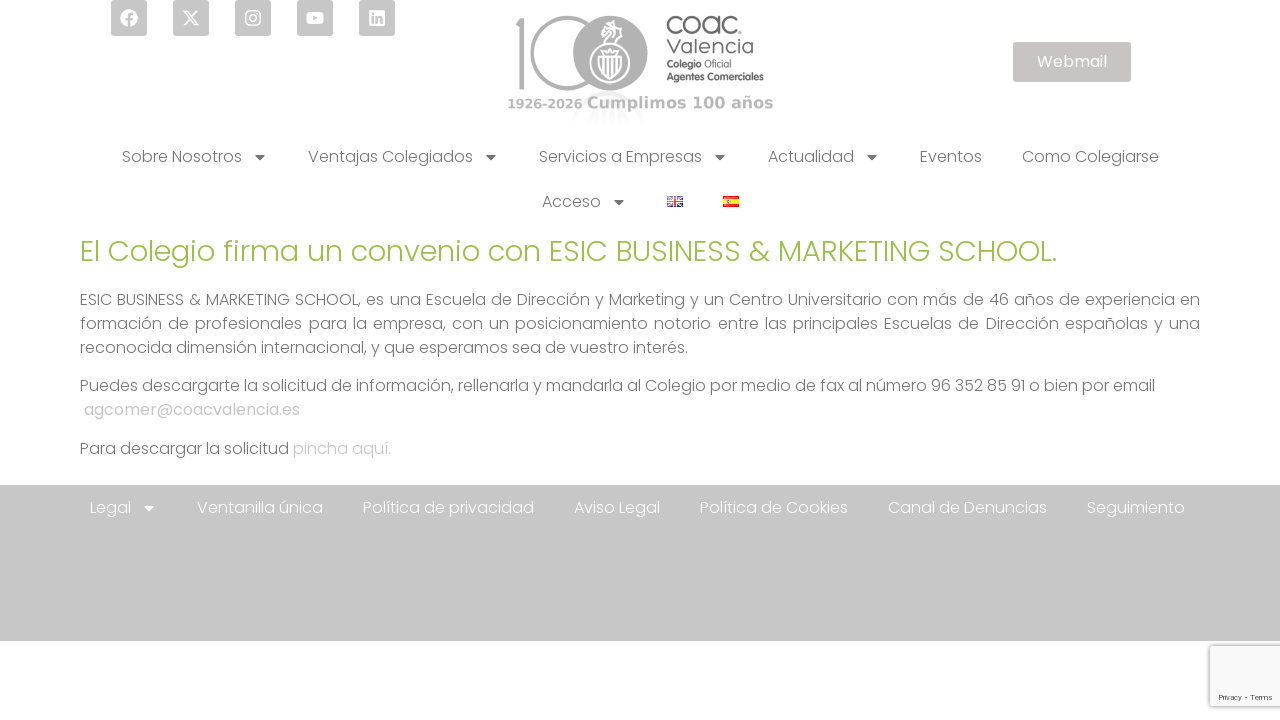

--- FILE ---
content_type: text/html; charset=UTF-8
request_url: https://www.coacvalencia.es/es/el-colegio-firma-un-convenio-con-esic-business-marketing-school/
body_size: 18850
content:
<!DOCTYPE html>
<html lang="es-ES">
<head>
	<meta charset="UTF-8">
	<meta name="viewport" content="width=device-width, initial-scale=1.0, viewport-fit=cover" />		<title>El Colegio firma un convenio con ESIC BUSINESS &amp; MARKETING SCHOOL. &#8211; COLEGIO OFICIAL DE AGENTES COMERCIALES DE VALENCIA</title>
<meta name='robots' content='max-image-preview:large' />
	<style>img:is([sizes="auto" i], [sizes^="auto," i]) { contain-intrinsic-size: 3000px 1500px }</style>
	<script type="text/javascript">function rgmkInitGoogleMaps(){window.rgmkGoogleMapsCallback=true;try{jQuery(document).trigger("rgmkGoogleMapsLoad")}catch(err){}}</script><link rel='dns-prefetch' href='//www.googletagmanager.com' />
<link rel="alternate" type="application/rss+xml" title="COLEGIO OFICIAL DE AGENTES COMERCIALES DE VALENCIA &raquo; Feed" href="https://www.coacvalencia.es/es/feed/" />
<link rel="alternate" type="application/rss+xml" title="COLEGIO OFICIAL DE AGENTES COMERCIALES DE VALENCIA &raquo; Feed de los comentarios" href="https://www.coacvalencia.es/es/comments/feed/" />
<link rel="alternate" type="text/calendar" title="COLEGIO OFICIAL DE AGENTES COMERCIALES DE VALENCIA &raquo; iCal Feed" href="https://www.coacvalencia.es/eventos/?ical=1" />
<link rel="alternate" type="application/rss+xml" title="COLEGIO OFICIAL DE AGENTES COMERCIALES DE VALENCIA &raquo; Comentario El Colegio firma un convenio con ESIC BUSINESS &amp; MARKETING SCHOOL. del feed" href="https://www.coacvalencia.es/es/el-colegio-firma-un-convenio-con-esic-business-marketing-school/feed/" />
<script>
window._wpemojiSettings = {"baseUrl":"https:\/\/s.w.org\/images\/core\/emoji\/16.0.1\/72x72\/","ext":".png","svgUrl":"https:\/\/s.w.org\/images\/core\/emoji\/16.0.1\/svg\/","svgExt":".svg","source":{"concatemoji":"https:\/\/www.coacvalencia.es\/wp-includes\/js\/wp-emoji-release.min.js?ver=6.8.3"}};
/*! This file is auto-generated */
!function(s,n){var o,i,e;function c(e){try{var t={supportTests:e,timestamp:(new Date).valueOf()};sessionStorage.setItem(o,JSON.stringify(t))}catch(e){}}function p(e,t,n){e.clearRect(0,0,e.canvas.width,e.canvas.height),e.fillText(t,0,0);var t=new Uint32Array(e.getImageData(0,0,e.canvas.width,e.canvas.height).data),a=(e.clearRect(0,0,e.canvas.width,e.canvas.height),e.fillText(n,0,0),new Uint32Array(e.getImageData(0,0,e.canvas.width,e.canvas.height).data));return t.every(function(e,t){return e===a[t]})}function u(e,t){e.clearRect(0,0,e.canvas.width,e.canvas.height),e.fillText(t,0,0);for(var n=e.getImageData(16,16,1,1),a=0;a<n.data.length;a++)if(0!==n.data[a])return!1;return!0}function f(e,t,n,a){switch(t){case"flag":return n(e,"\ud83c\udff3\ufe0f\u200d\u26a7\ufe0f","\ud83c\udff3\ufe0f\u200b\u26a7\ufe0f")?!1:!n(e,"\ud83c\udde8\ud83c\uddf6","\ud83c\udde8\u200b\ud83c\uddf6")&&!n(e,"\ud83c\udff4\udb40\udc67\udb40\udc62\udb40\udc65\udb40\udc6e\udb40\udc67\udb40\udc7f","\ud83c\udff4\u200b\udb40\udc67\u200b\udb40\udc62\u200b\udb40\udc65\u200b\udb40\udc6e\u200b\udb40\udc67\u200b\udb40\udc7f");case"emoji":return!a(e,"\ud83e\udedf")}return!1}function g(e,t,n,a){var r="undefined"!=typeof WorkerGlobalScope&&self instanceof WorkerGlobalScope?new OffscreenCanvas(300,150):s.createElement("canvas"),o=r.getContext("2d",{willReadFrequently:!0}),i=(o.textBaseline="top",o.font="600 32px Arial",{});return e.forEach(function(e){i[e]=t(o,e,n,a)}),i}function t(e){var t=s.createElement("script");t.src=e,t.defer=!0,s.head.appendChild(t)}"undefined"!=typeof Promise&&(o="wpEmojiSettingsSupports",i=["flag","emoji"],n.supports={everything:!0,everythingExceptFlag:!0},e=new Promise(function(e){s.addEventListener("DOMContentLoaded",e,{once:!0})}),new Promise(function(t){var n=function(){try{var e=JSON.parse(sessionStorage.getItem(o));if("object"==typeof e&&"number"==typeof e.timestamp&&(new Date).valueOf()<e.timestamp+604800&&"object"==typeof e.supportTests)return e.supportTests}catch(e){}return null}();if(!n){if("undefined"!=typeof Worker&&"undefined"!=typeof OffscreenCanvas&&"undefined"!=typeof URL&&URL.createObjectURL&&"undefined"!=typeof Blob)try{var e="postMessage("+g.toString()+"("+[JSON.stringify(i),f.toString(),p.toString(),u.toString()].join(",")+"));",a=new Blob([e],{type:"text/javascript"}),r=new Worker(URL.createObjectURL(a),{name:"wpTestEmojiSupports"});return void(r.onmessage=function(e){c(n=e.data),r.terminate(),t(n)})}catch(e){}c(n=g(i,f,p,u))}t(n)}).then(function(e){for(var t in e)n.supports[t]=e[t],n.supports.everything=n.supports.everything&&n.supports[t],"flag"!==t&&(n.supports.everythingExceptFlag=n.supports.everythingExceptFlag&&n.supports[t]);n.supports.everythingExceptFlag=n.supports.everythingExceptFlag&&!n.supports.flag,n.DOMReady=!1,n.readyCallback=function(){n.DOMReady=!0}}).then(function(){return e}).then(function(){var e;n.supports.everything||(n.readyCallback(),(e=n.source||{}).concatemoji?t(e.concatemoji):e.wpemoji&&e.twemoji&&(t(e.twemoji),t(e.wpemoji)))}))}((window,document),window._wpemojiSettings);
</script>
<link rel='stylesheet' id='bxslider-css-css' href='https://www.coacvalencia.es/wp-content/plugins/kiwi-logo-carousel/third-party/jquery.bxslider/jquery.bxslider.css?ver=6.8.3' media='' />
<link rel='stylesheet' id='kiwi-logo-carousel-styles-css' href='https://www.coacvalencia.es/wp-content/plugins/kiwi-logo-carousel/custom-styles.css?ver=6.8.3' media='' />
<style id='wp-emoji-styles-inline-css'>

	img.wp-smiley, img.emoji {
		display: inline !important;
		border: none !important;
		box-shadow: none !important;
		height: 1em !important;
		width: 1em !important;
		margin: 0 0.07em !important;
		vertical-align: -0.1em !important;
		background: none !important;
		padding: 0 !important;
	}
</style>
<link rel='stylesheet' id='wp-block-library-css' href='https://www.coacvalencia.es/wp-includes/css/dist/block-library/style.min.css?ver=6.8.3' media='all' />
<style id='webba-booking-form-style-inline-css'>


</style>
<style id='global-styles-inline-css'>
:root{--wp--preset--aspect-ratio--square: 1;--wp--preset--aspect-ratio--4-3: 4/3;--wp--preset--aspect-ratio--3-4: 3/4;--wp--preset--aspect-ratio--3-2: 3/2;--wp--preset--aspect-ratio--2-3: 2/3;--wp--preset--aspect-ratio--16-9: 16/9;--wp--preset--aspect-ratio--9-16: 9/16;--wp--preset--color--black: #000000;--wp--preset--color--cyan-bluish-gray: #abb8c3;--wp--preset--color--white: #ffffff;--wp--preset--color--pale-pink: #f78da7;--wp--preset--color--vivid-red: #cf2e2e;--wp--preset--color--luminous-vivid-orange: #ff6900;--wp--preset--color--luminous-vivid-amber: #fcb900;--wp--preset--color--light-green-cyan: #7bdcb5;--wp--preset--color--vivid-green-cyan: #00d084;--wp--preset--color--pale-cyan-blue: #8ed1fc;--wp--preset--color--vivid-cyan-blue: #0693e3;--wp--preset--color--vivid-purple: #9b51e0;--wp--preset--gradient--vivid-cyan-blue-to-vivid-purple: linear-gradient(135deg,rgba(6,147,227,1) 0%,rgb(155,81,224) 100%);--wp--preset--gradient--light-green-cyan-to-vivid-green-cyan: linear-gradient(135deg,rgb(122,220,180) 0%,rgb(0,208,130) 100%);--wp--preset--gradient--luminous-vivid-amber-to-luminous-vivid-orange: linear-gradient(135deg,rgba(252,185,0,1) 0%,rgba(255,105,0,1) 100%);--wp--preset--gradient--luminous-vivid-orange-to-vivid-red: linear-gradient(135deg,rgba(255,105,0,1) 0%,rgb(207,46,46) 100%);--wp--preset--gradient--very-light-gray-to-cyan-bluish-gray: linear-gradient(135deg,rgb(238,238,238) 0%,rgb(169,184,195) 100%);--wp--preset--gradient--cool-to-warm-spectrum: linear-gradient(135deg,rgb(74,234,220) 0%,rgb(151,120,209) 20%,rgb(207,42,186) 40%,rgb(238,44,130) 60%,rgb(251,105,98) 80%,rgb(254,248,76) 100%);--wp--preset--gradient--blush-light-purple: linear-gradient(135deg,rgb(255,206,236) 0%,rgb(152,150,240) 100%);--wp--preset--gradient--blush-bordeaux: linear-gradient(135deg,rgb(254,205,165) 0%,rgb(254,45,45) 50%,rgb(107,0,62) 100%);--wp--preset--gradient--luminous-dusk: linear-gradient(135deg,rgb(255,203,112) 0%,rgb(199,81,192) 50%,rgb(65,88,208) 100%);--wp--preset--gradient--pale-ocean: linear-gradient(135deg,rgb(255,245,203) 0%,rgb(182,227,212) 50%,rgb(51,167,181) 100%);--wp--preset--gradient--electric-grass: linear-gradient(135deg,rgb(202,248,128) 0%,rgb(113,206,126) 100%);--wp--preset--gradient--midnight: linear-gradient(135deg,rgb(2,3,129) 0%,rgb(40,116,252) 100%);--wp--preset--font-size--small: 13px;--wp--preset--font-size--medium: 20px;--wp--preset--font-size--large: 36px;--wp--preset--font-size--x-large: 42px;--wp--preset--spacing--20: 0.44rem;--wp--preset--spacing--30: 0.67rem;--wp--preset--spacing--40: 1rem;--wp--preset--spacing--50: 1.5rem;--wp--preset--spacing--60: 2.25rem;--wp--preset--spacing--70: 3.38rem;--wp--preset--spacing--80: 5.06rem;--wp--preset--shadow--natural: 6px 6px 9px rgba(0, 0, 0, 0.2);--wp--preset--shadow--deep: 12px 12px 50px rgba(0, 0, 0, 0.4);--wp--preset--shadow--sharp: 6px 6px 0px rgba(0, 0, 0, 0.2);--wp--preset--shadow--outlined: 6px 6px 0px -3px rgba(255, 255, 255, 1), 6px 6px rgba(0, 0, 0, 1);--wp--preset--shadow--crisp: 6px 6px 0px rgba(0, 0, 0, 1);}:root { --wp--style--global--content-size: 800px;--wp--style--global--wide-size: 1200px; }:where(body) { margin: 0; }.wp-site-blocks > .alignleft { float: left; margin-right: 2em; }.wp-site-blocks > .alignright { float: right; margin-left: 2em; }.wp-site-blocks > .aligncenter { justify-content: center; margin-left: auto; margin-right: auto; }:where(.wp-site-blocks) > * { margin-block-start: 24px; margin-block-end: 0; }:where(.wp-site-blocks) > :first-child { margin-block-start: 0; }:where(.wp-site-blocks) > :last-child { margin-block-end: 0; }:root { --wp--style--block-gap: 24px; }:root :where(.is-layout-flow) > :first-child{margin-block-start: 0;}:root :where(.is-layout-flow) > :last-child{margin-block-end: 0;}:root :where(.is-layout-flow) > *{margin-block-start: 24px;margin-block-end: 0;}:root :where(.is-layout-constrained) > :first-child{margin-block-start: 0;}:root :where(.is-layout-constrained) > :last-child{margin-block-end: 0;}:root :where(.is-layout-constrained) > *{margin-block-start: 24px;margin-block-end: 0;}:root :where(.is-layout-flex){gap: 24px;}:root :where(.is-layout-grid){gap: 24px;}.is-layout-flow > .alignleft{float: left;margin-inline-start: 0;margin-inline-end: 2em;}.is-layout-flow > .alignright{float: right;margin-inline-start: 2em;margin-inline-end: 0;}.is-layout-flow > .aligncenter{margin-left: auto !important;margin-right: auto !important;}.is-layout-constrained > .alignleft{float: left;margin-inline-start: 0;margin-inline-end: 2em;}.is-layout-constrained > .alignright{float: right;margin-inline-start: 2em;margin-inline-end: 0;}.is-layout-constrained > .aligncenter{margin-left: auto !important;margin-right: auto !important;}.is-layout-constrained > :where(:not(.alignleft):not(.alignright):not(.alignfull)){max-width: var(--wp--style--global--content-size);margin-left: auto !important;margin-right: auto !important;}.is-layout-constrained > .alignwide{max-width: var(--wp--style--global--wide-size);}body .is-layout-flex{display: flex;}.is-layout-flex{flex-wrap: wrap;align-items: center;}.is-layout-flex > :is(*, div){margin: 0;}body .is-layout-grid{display: grid;}.is-layout-grid > :is(*, div){margin: 0;}body{padding-top: 0px;padding-right: 0px;padding-bottom: 0px;padding-left: 0px;}a:where(:not(.wp-element-button)){text-decoration: underline;}:root :where(.wp-element-button, .wp-block-button__link){background-color: #32373c;border-width: 0;color: #fff;font-family: inherit;font-size: inherit;line-height: inherit;padding: calc(0.667em + 2px) calc(1.333em + 2px);text-decoration: none;}.has-black-color{color: var(--wp--preset--color--black) !important;}.has-cyan-bluish-gray-color{color: var(--wp--preset--color--cyan-bluish-gray) !important;}.has-white-color{color: var(--wp--preset--color--white) !important;}.has-pale-pink-color{color: var(--wp--preset--color--pale-pink) !important;}.has-vivid-red-color{color: var(--wp--preset--color--vivid-red) !important;}.has-luminous-vivid-orange-color{color: var(--wp--preset--color--luminous-vivid-orange) !important;}.has-luminous-vivid-amber-color{color: var(--wp--preset--color--luminous-vivid-amber) !important;}.has-light-green-cyan-color{color: var(--wp--preset--color--light-green-cyan) !important;}.has-vivid-green-cyan-color{color: var(--wp--preset--color--vivid-green-cyan) !important;}.has-pale-cyan-blue-color{color: var(--wp--preset--color--pale-cyan-blue) !important;}.has-vivid-cyan-blue-color{color: var(--wp--preset--color--vivid-cyan-blue) !important;}.has-vivid-purple-color{color: var(--wp--preset--color--vivid-purple) !important;}.has-black-background-color{background-color: var(--wp--preset--color--black) !important;}.has-cyan-bluish-gray-background-color{background-color: var(--wp--preset--color--cyan-bluish-gray) !important;}.has-white-background-color{background-color: var(--wp--preset--color--white) !important;}.has-pale-pink-background-color{background-color: var(--wp--preset--color--pale-pink) !important;}.has-vivid-red-background-color{background-color: var(--wp--preset--color--vivid-red) !important;}.has-luminous-vivid-orange-background-color{background-color: var(--wp--preset--color--luminous-vivid-orange) !important;}.has-luminous-vivid-amber-background-color{background-color: var(--wp--preset--color--luminous-vivid-amber) !important;}.has-light-green-cyan-background-color{background-color: var(--wp--preset--color--light-green-cyan) !important;}.has-vivid-green-cyan-background-color{background-color: var(--wp--preset--color--vivid-green-cyan) !important;}.has-pale-cyan-blue-background-color{background-color: var(--wp--preset--color--pale-cyan-blue) !important;}.has-vivid-cyan-blue-background-color{background-color: var(--wp--preset--color--vivid-cyan-blue) !important;}.has-vivid-purple-background-color{background-color: var(--wp--preset--color--vivid-purple) !important;}.has-black-border-color{border-color: var(--wp--preset--color--black) !important;}.has-cyan-bluish-gray-border-color{border-color: var(--wp--preset--color--cyan-bluish-gray) !important;}.has-white-border-color{border-color: var(--wp--preset--color--white) !important;}.has-pale-pink-border-color{border-color: var(--wp--preset--color--pale-pink) !important;}.has-vivid-red-border-color{border-color: var(--wp--preset--color--vivid-red) !important;}.has-luminous-vivid-orange-border-color{border-color: var(--wp--preset--color--luminous-vivid-orange) !important;}.has-luminous-vivid-amber-border-color{border-color: var(--wp--preset--color--luminous-vivid-amber) !important;}.has-light-green-cyan-border-color{border-color: var(--wp--preset--color--light-green-cyan) !important;}.has-vivid-green-cyan-border-color{border-color: var(--wp--preset--color--vivid-green-cyan) !important;}.has-pale-cyan-blue-border-color{border-color: var(--wp--preset--color--pale-cyan-blue) !important;}.has-vivid-cyan-blue-border-color{border-color: var(--wp--preset--color--vivid-cyan-blue) !important;}.has-vivid-purple-border-color{border-color: var(--wp--preset--color--vivid-purple) !important;}.has-vivid-cyan-blue-to-vivid-purple-gradient-background{background: var(--wp--preset--gradient--vivid-cyan-blue-to-vivid-purple) !important;}.has-light-green-cyan-to-vivid-green-cyan-gradient-background{background: var(--wp--preset--gradient--light-green-cyan-to-vivid-green-cyan) !important;}.has-luminous-vivid-amber-to-luminous-vivid-orange-gradient-background{background: var(--wp--preset--gradient--luminous-vivid-amber-to-luminous-vivid-orange) !important;}.has-luminous-vivid-orange-to-vivid-red-gradient-background{background: var(--wp--preset--gradient--luminous-vivid-orange-to-vivid-red) !important;}.has-very-light-gray-to-cyan-bluish-gray-gradient-background{background: var(--wp--preset--gradient--very-light-gray-to-cyan-bluish-gray) !important;}.has-cool-to-warm-spectrum-gradient-background{background: var(--wp--preset--gradient--cool-to-warm-spectrum) !important;}.has-blush-light-purple-gradient-background{background: var(--wp--preset--gradient--blush-light-purple) !important;}.has-blush-bordeaux-gradient-background{background: var(--wp--preset--gradient--blush-bordeaux) !important;}.has-luminous-dusk-gradient-background{background: var(--wp--preset--gradient--luminous-dusk) !important;}.has-pale-ocean-gradient-background{background: var(--wp--preset--gradient--pale-ocean) !important;}.has-electric-grass-gradient-background{background: var(--wp--preset--gradient--electric-grass) !important;}.has-midnight-gradient-background{background: var(--wp--preset--gradient--midnight) !important;}.has-small-font-size{font-size: var(--wp--preset--font-size--small) !important;}.has-medium-font-size{font-size: var(--wp--preset--font-size--medium) !important;}.has-large-font-size{font-size: var(--wp--preset--font-size--large) !important;}.has-x-large-font-size{font-size: var(--wp--preset--font-size--x-large) !important;}
:root :where(.wp-block-pullquote){font-size: 1.5em;line-height: 1.6;}
</style>
<link rel='stylesheet' id='bbp-default-css' href='https://www.coacvalencia.es/wp-content/plugins/bbpress/templates/default/css/bbpress.min.css?ver=2.6.14' media='all' />
<link rel='stylesheet' id='contact-form-7-css' href='https://www.coacvalencia.es/wp-content/plugins/contact-form-7/includes/css/styles.css?ver=6.1.4' media='all' />
<link rel='stylesheet' id='wpdm-fonticon-css' href='https://www.coacvalencia.es/wp-content/plugins/download-manager/assets/wpdm-iconfont/css/wpdm-icons.css?ver=6.8.3' media='all' />
<link rel='stylesheet' id='wpdm-front-css' href='https://www.coacvalencia.es/wp-content/plugins/download-manager/assets/css/front.min.css?ver=6.8.3' media='all' />
<link rel='stylesheet' id='swpm.common-css' href='https://www.coacvalencia.es/wp-content/plugins/simple-membership/css/swpm.common.css?ver=4.6.8' media='all' />
<link rel='stylesheet' id='wp-job-manager-job-listings-css' href='https://www.coacvalencia.es/wp-content/plugins/wp-job-manager/assets/dist/css/job-listings.css?ver=598383a28ac5f9f156e4' media='all' />
<link rel='stylesheet' id='tribe-events-v2-single-skeleton-css' href='https://www.coacvalencia.es/wp-content/plugins/the-events-calendar/build/css/tribe-events-single-skeleton.css?ver=6.15.11' media='all' />
<link rel='stylesheet' id='tribe-events-v2-single-skeleton-full-css' href='https://www.coacvalencia.es/wp-content/plugins/the-events-calendar/build/css/tribe-events-single-full.css?ver=6.15.11' media='all' />
<link rel='stylesheet' id='tec-events-elementor-widgets-base-styles-css' href='https://www.coacvalencia.es/wp-content/plugins/the-events-calendar/build/css/integrations/plugins/elementor/widgets/widget-base.css?ver=6.15.11' media='all' />
<link rel='stylesheet' id='swpm-form-builder-css-css' href='https://www.coacvalencia.es/wp-content/plugins/swpm-form-builder/css/swpm-form-builder.css?ver=4.9.9' media='all' />
<link rel='stylesheet' id='swpm-jqueryui-css-css' href='https://www.coacvalencia.es/wp-content/plugins/swpm-form-builder/css/smoothness/jquery-ui-1.10.3.min.css?ver=4.9.9' media='all' />
<link rel='stylesheet' id='coacvalstyle-css' href='https://www.coacvalencia.es/wp-content/themes/hello-biz/coacvalstyle.css?ver=1.0' media='all' />
<link rel='stylesheet' id='hello-biz-css' href='https://www.coacvalencia.es/wp-content/themes/hello-biz/assets/css/theme.css?ver=1.1.1' media='all' />
<link rel='stylesheet' id='hello-biz-header-footer-css' href='https://www.coacvalencia.es/wp-content/themes/hello-biz/assets/css/header-footer.css?ver=1.1.1' media='all' />
<link rel='stylesheet' id='elementor-frontend-css' href='https://www.coacvalencia.es/wp-content/plugins/elementor/assets/css/frontend.min.css?ver=3.32.4' media='all' />
<link rel='stylesheet' id='widget-social-icons-css' href='https://www.coacvalencia.es/wp-content/plugins/elementor/assets/css/widget-social-icons.min.css?ver=3.32.4' media='all' />
<link rel='stylesheet' id='e-apple-webkit-css' href='https://www.coacvalencia.es/wp-content/plugins/elementor/assets/css/conditionals/apple-webkit.min.css?ver=3.32.4' media='all' />
<link rel='stylesheet' id='widget-image-css' href='https://www.coacvalencia.es/wp-content/plugins/elementor/assets/css/widget-image.min.css?ver=3.32.4' media='all' />
<link rel='stylesheet' id='widget-nav-menu-css' href='https://www.coacvalencia.es/wp-content/plugins/pro-elements/assets/css/widget-nav-menu.min.css?ver=3.32.1' media='all' />
<link rel='stylesheet' id='widget-heading-css' href='https://www.coacvalencia.es/wp-content/plugins/elementor/assets/css/widget-heading.min.css?ver=3.32.4' media='all' />
<link rel='stylesheet' id='elementor-post-92225-css' href='https://www.coacvalencia.es/wp-content/uploads/elementor/css/post-92225.css?ver=1768330808' media='all' />
<link rel='stylesheet' id='elementor-post-92282-css' href='https://www.coacvalencia.es/wp-content/uploads/elementor/css/post-92282.css?ver=1768330808' media='all' />
<link rel='stylesheet' id='elementor-post-92271-css' href='https://www.coacvalencia.es/wp-content/uploads/elementor/css/post-92271.css?ver=1768330808' media='all' />
<link rel='stylesheet' id='elementor-post-93036-css' href='https://www.coacvalencia.es/wp-content/uploads/elementor/css/post-93036.css?ver=1768331177' media='all' />
<link rel='stylesheet' id='sendpress-fe-css-css' href='https://www.coacvalencia.es/wp-content/plugins/sendpress/css/front-end.css?ver=6.8.3' media='all' />
<link rel='stylesheet' id='tmm-css' href='https://www.coacvalencia.es/wp-content/plugins/team-members/inc/css/tmm_style.css?ver=6.8.3' media='all' />
<link rel='stylesheet' id='elementor-gf-local-poppins-css' href='https://www.coacvalencia.es/wp-content/uploads/elementor/google-fonts/css/poppins.css?ver=1755079276' media='all' />
<script src="https://www.coacvalencia.es/wp-includes/js/jquery/jquery.min.js?ver=3.7.1" id="jquery-core-js"></script>
<script src="https://www.coacvalencia.es/wp-includes/js/jquery/jquery-migrate.min.js?ver=3.4.1" id="jquery-migrate-js"></script>
<script src="https://www.coacvalencia.es/wp-content/plugins/download-manager/assets/js/wpdm.min.js?ver=6.8.3" id="wpdm-frontend-js-js"></script>
<script id="wpdm-frontjs-js-extra">
var wpdm_url = {"home":"https:\/\/www.coacvalencia.es\/","site":"https:\/\/www.coacvalencia.es\/","ajax":"https:\/\/www.coacvalencia.es\/wp-admin\/admin-ajax.php"};
var wpdm_js = {"spinner":"<i class=\"wpdm-icon wpdm-sun wpdm-spin\"><\/i>","client_id":"84bc7ef4e66a93fe5691a5250586af61"};
var wpdm_strings = {"pass_var":"\u00a1Contrase\u00f1a verificada!","pass_var_q":"Haz clic en el bot\u00f3n siguiente para iniciar la descarga.","start_dl":"Iniciar descarga"};
</script>
<script src="https://www.coacvalencia.es/wp-content/plugins/download-manager/assets/js/front.min.js?ver=3.3.32" id="wpdm-frontjs-js"></script>
<script src="https://www.coacvalencia.es/wp-content/themes/hello-biz/jsCoacval/base.js?ver=6.8.3" id="base.js-js"></script>
<script src="https://www.coacvalencia.es/wp-content/themes/hello-biz/jsCoacval/ajaxCoacVal.js?ver=6.8.3" id="ajaxCoacVal.js-js"></script>
<script id="sendpress-signup-form-js-js-extra">
var sendpress = {"invalidemail":"Por favor, introduce tu email","missingemail":"Por favor, introduce tu email","required":"Please enter all the required fields. <br> Required fields are marked with an (*)","ajaxurl":"https:\/\/www.coacvalencia.es\/wp-admin\/admin-ajax.php"};
</script>
<script src="https://www.coacvalencia.es/wp-content/plugins/sendpress/js/sendpress.signup.js?ver=1.23.11.6" id="sendpress-signup-form-js-js"></script>

<!-- Fragmento de código de la etiqueta de Google (gtag.js) añadida por Site Kit -->
<!-- Fragmento de código de Google Analytics añadido por Site Kit -->
<script src="https://www.googletagmanager.com/gtag/js?id=GT-5RMZNRQ" id="google_gtagjs-js" async></script>
<script id="google_gtagjs-js-after">
window.dataLayer = window.dataLayer || [];function gtag(){dataLayer.push(arguments);}
gtag("set","linker",{"domains":["www.coacvalencia.es"]});
gtag("js", new Date());
gtag("set", "developer_id.dZTNiMT", true);
gtag("config", "GT-5RMZNRQ", {"googlesitekit_post_type":"post","googlesitekit_post_author":"COAC Valencia"});
</script>
<link rel="https://api.w.org/" href="https://www.coacvalencia.es/wp-json/" /><link rel="alternate" title="JSON" type="application/json" href="https://www.coacvalencia.es/wp-json/wp/v2/posts/4919" /><link rel="EditURI" type="application/rsd+xml" title="RSD" href="https://www.coacvalencia.es/xmlrpc.php?rsd" />
<meta name="generator" content="WordPress 6.8.3" />
<link rel="canonical" href="https://www.coacvalencia.es/es/el-colegio-firma-un-convenio-con-esic-business-marketing-school/" />
<link rel='shortlink' href='https://www.coacvalencia.es/?p=4919' />
<link rel="alternate" title="oEmbed (JSON)" type="application/json+oembed" href="https://www.coacvalencia.es/wp-json/oembed/1.0/embed?url=https%3A%2F%2Fwww.coacvalencia.es%2Fes%2Fel-colegio-firma-un-convenio-con-esic-business-marketing-school%2F&#038;lang=es" />
<link rel="alternate" title="oEmbed (XML)" type="text/xml+oembed" href="https://www.coacvalencia.es/wp-json/oembed/1.0/embed?url=https%3A%2F%2Fwww.coacvalencia.es%2Fes%2Fel-colegio-firma-un-convenio-con-esic-business-marketing-school%2F&#038;format=xml&#038;lang=es" />
<meta name="generator" content="Site Kit by Google 1.170.0" /><meta name="et-api-version" content="v1"><meta name="et-api-origin" content="https://www.coacvalencia.es"><link rel="https://theeventscalendar.com/" href="https://www.coacvalencia.es/wp-json/tribe/tickets/v1/" /><meta name="tec-api-version" content="v1"><meta name="tec-api-origin" content="https://www.coacvalencia.es"><link rel="alternate" href="https://www.coacvalencia.es/wp-json/tribe/events/v1/" /><!-- <meta name="swpm" version="4.9.9" /> -->
<meta name="generator" content="Elementor 3.32.4; features: e_font_icon_svg, additional_custom_breakpoints; settings: css_print_method-external, google_font-enabled, font_display-swap">
<link rel="stylesheet" type="text/css" media="screen and (min-width: 641px)" href="https://coacvalencia.es/wp-content/themes/coac_valencia_new/style.css?ver=4.7.5" media="all" />
<!--  Nuevo script cookies 2020  -->
<link rel="stylesheet" href="https://pdcc.gdpr.es/pdcc.min.css">
<script charset="utf-8" src="https://pdcc.gdpr.es/pdcc.min.js"></script>
<script type="text/javascript">
	 PDCookieConsent.config({
	 "brand": {
	 "dev" : true,
	 "name": "IvarsTec Protección de Datos",
	 "url" : "https://ivarstec.com",
	 "websiteOwner" : ""
	 },
	 "cookiePolicyLink": "https://www.coacvalencia.es/es/politica-de-cookies/",
	 "hideModalIn": [""],
	 "styles": {
	 "primaryButton": {
	 "bgColor" : "#a4be37", 
	 "txtColor": "#036900"
	 },
	 "secondaryButton": {
	 "bgColor" : "#EEEEEE",
	 "txtColor": "#a4be37"
	 }
	 }
	 });
	 </script>

			<style>
				.e-con.e-parent:nth-of-type(n+4):not(.e-lazyloaded):not(.e-no-lazyload),
				.e-con.e-parent:nth-of-type(n+4):not(.e-lazyloaded):not(.e-no-lazyload) * {
					background-image: none !important;
				}
				@media screen and (max-height: 1024px) {
					.e-con.e-parent:nth-of-type(n+3):not(.e-lazyloaded):not(.e-no-lazyload),
					.e-con.e-parent:nth-of-type(n+3):not(.e-lazyloaded):not(.e-no-lazyload) * {
						background-image: none !important;
					}
				}
				@media screen and (max-height: 640px) {
					.e-con.e-parent:nth-of-type(n+2):not(.e-lazyloaded):not(.e-no-lazyload),
					.e-con.e-parent:nth-of-type(n+2):not(.e-lazyloaded):not(.e-no-lazyload) * {
						background-image: none !important;
					}
				}
			</style>
			<link rel="icon" href="https://www.coacvalencia.es/wp-content/uploads/2017/05/cropped-locoCoacBlog-32x32.png" sizes="32x32" />
<link rel="icon" href="https://www.coacvalencia.es/wp-content/uploads/2017/05/cropped-locoCoacBlog-192x192.png" sizes="192x192" />
<link rel="apple-touch-icon" href="https://www.coacvalencia.es/wp-content/uploads/2017/05/cropped-locoCoacBlog-180x180.png" />
<meta name="msapplication-TileImage" content="https://www.coacvalencia.es/wp-content/uploads/2017/05/cropped-locoCoacBlog-270x270.png" />
<meta name="generator" content="WordPress Download Manager 3.3.32" />
                <style>
        /* WPDM Link Template Styles */        </style>
                <style>

            :root {
                --color-primary: #4a8eff;
                --color-primary-rgb: 74, 142, 255;
                --color-primary-hover: #5998ff;
                --color-primary-active: #3281ff;
                --clr-sec: #6c757d;
                --clr-sec-rgb: 108, 117, 125;
                --clr-sec-hover: #6c757d;
                --clr-sec-active: #6c757d;
                --color-secondary: #6c757d;
                --color-secondary-rgb: 108, 117, 125;
                --color-secondary-hover: #6c757d;
                --color-secondary-active: #6c757d;
                --color-success: #018e11;
                --color-success-rgb: 1, 142, 17;
                --color-success-hover: #0aad01;
                --color-success-active: #0c8c01;
                --color-info: #2CA8FF;
                --color-info-rgb: 44, 168, 255;
                --color-info-hover: #2CA8FF;
                --color-info-active: #2CA8FF;
                --color-warning: #FFB236;
                --color-warning-rgb: 255, 178, 54;
                --color-warning-hover: #FFB236;
                --color-warning-active: #FFB236;
                --color-danger: #ff5062;
                --color-danger-rgb: 255, 80, 98;
                --color-danger-hover: #ff5062;
                --color-danger-active: #ff5062;
                --color-green: #30b570;
                --color-blue: #0073ff;
                --color-purple: #8557D3;
                --color-red: #ff5062;
                --color-muted: rgba(69, 89, 122, 0.6);
                --wpdm-font: "Sen", -apple-system, BlinkMacSystemFont, "Segoe UI", Roboto, Helvetica, Arial, sans-serif, "Apple Color Emoji", "Segoe UI Emoji", "Segoe UI Symbol";
            }

            .wpdm-download-link.btn.btn-primary {
                border-radius: 4px;
            }


        </style>
        </head>
<body class="wp-singular post-template-default single single-post postid-4919 single-format-standard wp-theme-hello-biz wp-child-theme-coac_valencia_new tribe-no-js tec-no-tickets-on-recurring tec-no-rsvp-on-recurring ehbiz-default coac-valencia-new elementor-default elementor-template-full-width elementor-kit-92225 elementor-page-93036 tribe-theme-hello-biz">

<script type="text/javascript" id="bbp-swap-no-js-body-class">
	document.body.className = document.body.className.replace( 'bbp-no-js', 'bbp-js' );
</script>

		<header data-elementor-type="header" data-elementor-id="92282" class="elementor elementor-92282 elementor-location-header" data-elementor-post-type="elementor_library">
			<div class="elementor-element elementor-element-29163854 e-grid e-con-boxed e-con e-parent" data-id="29163854" data-element_type="container">
					<div class="e-con-inner">
				<div class="elementor-element elementor-element-7ea0880b elementor-hidden-mobile elementor-align-center elementor-mobile-align-center elementor-widget elementor-widget-button" data-id="7ea0880b" data-element_type="widget" data-widget_type="button.default">
										<a class="elementor-button elementor-button-link elementor-size-sm" href="http://correo.coacvalencia.es/webmail/src/login.php">
						<span class="elementor-button-content-wrapper">
									<span class="elementor-button-text">Webmail</span>
					</span>
					</a>
								</div>
		<div class="elementor-element elementor-element-46d157ee e-con-full e-flex e-con e-child" data-id="46d157ee" data-element_type="container">
		<div class="elementor-element elementor-element-2b0e0453 e-con-full e-flex e-con e-child" data-id="2b0e0453" data-element_type="container">
				<div class="elementor-element elementor-element-22927be7 elementor-shape-rounded elementor-grid-0 e-grid-align-center elementor-widget elementor-widget-social-icons" data-id="22927be7" data-element_type="widget" data-widget_type="social-icons.default">
							<div class="elementor-social-icons-wrapper elementor-grid" role="list">
							<span class="elementor-grid-item" role="listitem">
					<a class="elementor-icon elementor-social-icon elementor-social-icon-facebook elementor-repeater-item-b8cb9a9" href="https://www.facebook.com/pages/Colegio-Oficial-de-Agentes-Comerciales-de-Valencia/104217853034899" target="_blank">
						<span class="elementor-screen-only">Facebook</span>
						<svg aria-hidden="true" class="e-font-icon-svg e-fab-facebook" viewBox="0 0 512 512" xmlns="http://www.w3.org/2000/svg"><path d="M504 256C504 119 393 8 256 8S8 119 8 256c0 123.78 90.69 226.38 209.25 245V327.69h-63V256h63v-54.64c0-62.15 37-96.48 93.67-96.48 27.14 0 55.52 4.84 55.52 4.84v61h-31.28c-30.8 0-40.41 19.12-40.41 38.73V256h68.78l-11 71.69h-57.78V501C413.31 482.38 504 379.78 504 256z"></path></svg>					</a>
				</span>
							<span class="elementor-grid-item" role="listitem">
					<a class="elementor-icon elementor-social-icon elementor-social-icon-x-twitter elementor-repeater-item-0608d3a" href="https://twitter.com/coacvalencia" target="_blank">
						<span class="elementor-screen-only">X-twitter</span>
						<svg aria-hidden="true" class="e-font-icon-svg e-fab-x-twitter" viewBox="0 0 512 512" xmlns="http://www.w3.org/2000/svg"><path d="M389.2 48h70.6L305.6 224.2 487 464H345L233.7 318.6 106.5 464H35.8L200.7 275.5 26.8 48H172.4L272.9 180.9 389.2 48zM364.4 421.8h39.1L151.1 88h-42L364.4 421.8z"></path></svg>					</a>
				</span>
							<span class="elementor-grid-item" role="listitem">
					<a class="elementor-icon elementor-social-icon elementor-social-icon-instagram elementor-repeater-item-1943bcd" href="https://www.instagram.com/coacvalencia/" target="_blank">
						<span class="elementor-screen-only">Instagram</span>
						<svg aria-hidden="true" class="e-font-icon-svg e-fab-instagram" viewBox="0 0 448 512" xmlns="http://www.w3.org/2000/svg"><path d="M224.1 141c-63.6 0-114.9 51.3-114.9 114.9s51.3 114.9 114.9 114.9S339 319.5 339 255.9 287.7 141 224.1 141zm0 189.6c-41.1 0-74.7-33.5-74.7-74.7s33.5-74.7 74.7-74.7 74.7 33.5 74.7 74.7-33.6 74.7-74.7 74.7zm146.4-194.3c0 14.9-12 26.8-26.8 26.8-14.9 0-26.8-12-26.8-26.8s12-26.8 26.8-26.8 26.8 12 26.8 26.8zm76.1 27.2c-1.7-35.9-9.9-67.7-36.2-93.9-26.2-26.2-58-34.4-93.9-36.2-37-2.1-147.9-2.1-184.9 0-35.8 1.7-67.6 9.9-93.9 36.1s-34.4 58-36.2 93.9c-2.1 37-2.1 147.9 0 184.9 1.7 35.9 9.9 67.7 36.2 93.9s58 34.4 93.9 36.2c37 2.1 147.9 2.1 184.9 0 35.9-1.7 67.7-9.9 93.9-36.2 26.2-26.2 34.4-58 36.2-93.9 2.1-37 2.1-147.8 0-184.8zM398.8 388c-7.8 19.6-22.9 34.7-42.6 42.6-29.5 11.7-99.5 9-132.1 9s-102.7 2.6-132.1-9c-19.6-7.8-34.7-22.9-42.6-42.6-11.7-29.5-9-99.5-9-132.1s-2.6-102.7 9-132.1c7.8-19.6 22.9-34.7 42.6-42.6 29.5-11.7 99.5-9 132.1-9s102.7-2.6 132.1 9c19.6 7.8 34.7 22.9 42.6 42.6 11.7 29.5 9 99.5 9 132.1s2.7 102.7-9 132.1z"></path></svg>					</a>
				</span>
							<span class="elementor-grid-item" role="listitem">
					<a class="elementor-icon elementor-social-icon elementor-social-icon-youtube elementor-repeater-item-7ce1c31" href="https://www.youtube.com/channel/UCrL_3TyJdq9S2TE0CPGuM6Q" target="_blank">
						<span class="elementor-screen-only">Youtube</span>
						<svg aria-hidden="true" class="e-font-icon-svg e-fab-youtube" viewBox="0 0 576 512" xmlns="http://www.w3.org/2000/svg"><path d="M549.655 124.083c-6.281-23.65-24.787-42.276-48.284-48.597C458.781 64 288 64 288 64S117.22 64 74.629 75.486c-23.497 6.322-42.003 24.947-48.284 48.597-11.412 42.867-11.412 132.305-11.412 132.305s0 89.438 11.412 132.305c6.281 23.65 24.787 41.5 48.284 47.821C117.22 448 288 448 288 448s170.78 0 213.371-11.486c23.497-6.321 42.003-24.171 48.284-47.821 11.412-42.867 11.412-132.305 11.412-132.305s0-89.438-11.412-132.305zm-317.51 213.508V175.185l142.739 81.205-142.739 81.201z"></path></svg>					</a>
				</span>
							<span class="elementor-grid-item" role="listitem">
					<a class="elementor-icon elementor-social-icon elementor-social-icon-linkedin elementor-repeater-item-34660cc" href="https://www.linkedin.com/company/2456289?trk=tyah" target="_blank">
						<span class="elementor-screen-only">Linkedin</span>
						<svg aria-hidden="true" class="e-font-icon-svg e-fab-linkedin" viewBox="0 0 448 512" xmlns="http://www.w3.org/2000/svg"><path d="M416 32H31.9C14.3 32 0 46.5 0 64.3v383.4C0 465.5 14.3 480 31.9 480H416c17.6 0 32-14.5 32-32.3V64.3c0-17.8-14.4-32.3-32-32.3zM135.4 416H69V202.2h66.5V416zm-33.2-243c-21.3 0-38.5-17.3-38.5-38.5S80.9 96 102.2 96c21.2 0 38.5 17.3 38.5 38.5 0 21.3-17.2 38.5-38.5 38.5zm282.1 243h-66.4V312c0-24.8-.5-56.7-34.5-56.7-34.6 0-39.9 27-39.9 54.9V416h-66.4V202.2h63.7v29.2h.9c8.9-16.8 30.6-34.5 62.9-34.5 67.2 0 79.7 44.3 79.7 101.9V416z"></path></svg>					</a>
				</span>
					</div>
						</div>
				</div>
				</div>
				<div class="elementor-element elementor-element-6415d74e elementor-widget elementor-widget-image" data-id="6415d74e" data-element_type="widget" data-widget_type="image.default">
																<a href="https://www.coacvalencia.es/es/">
							<img width="300" height="124" src="https://www.coacvalencia.es/wp-content/uploads/2025/08/100_aniversario_rev_5.1_Coac_Colegio_BN-300x124.png" class="attachment-medium size-medium wp-image-93120" alt="" srcset="https://www.coacvalencia.es/wp-content/uploads/2025/08/100_aniversario_rev_5.1_Coac_Colegio_BN-300x124.png 300w, https://www.coacvalencia.es/wp-content/uploads/2025/08/100_aniversario_rev_5.1_Coac_Colegio_BN-1024x422.png 1024w, https://www.coacvalencia.es/wp-content/uploads/2025/08/100_aniversario_rev_5.1_Coac_Colegio_BN-768x317.png 768w, https://www.coacvalencia.es/wp-content/uploads/2025/08/100_aniversario_rev_5.1_Coac_Colegio_BN.png 1130w" sizes="(max-width: 300px) 100vw, 300px" />								</a>
															</div>
					</div>
				</div>
		<div class="elementor-element elementor-element-2505eb22 elementor-hidden-tablet elementor-hidden-mobile e-flex e-con-boxed e-con e-parent" data-id="2505eb22" data-element_type="container">
					<div class="e-con-inner">
				<div class="elementor-element elementor-element-ef364c5 elementor-nav-menu__align-center elementor-hidden-tablet elementor-hidden-mobile elementor-nav-menu--dropdown-tablet elementor-nav-menu__text-align-aside elementor-nav-menu--toggle elementor-nav-menu--burger elementor-widget elementor-widget-nav-menu" data-id="ef364c5" data-element_type="widget" data-settings="{&quot;layout&quot;:&quot;horizontal&quot;,&quot;submenu_icon&quot;:{&quot;value&quot;:&quot;&lt;svg aria-hidden=\&quot;true\&quot; class=\&quot;e-font-icon-svg e-fas-caret-down\&quot; viewBox=\&quot;0 0 320 512\&quot; xmlns=\&quot;http:\/\/www.w3.org\/2000\/svg\&quot;&gt;&lt;path d=\&quot;M31.3 192h257.3c17.8 0 26.7 21.5 14.1 34.1L174.1 354.8c-7.8 7.8-20.5 7.8-28.3 0L17.2 226.1C4.6 213.5 13.5 192 31.3 192z\&quot;&gt;&lt;\/path&gt;&lt;\/svg&gt;&quot;,&quot;library&quot;:&quot;fa-solid&quot;},&quot;toggle&quot;:&quot;burger&quot;}" data-widget_type="nav-menu.default">
								<nav aria-label="Menu" class="elementor-nav-menu--main elementor-nav-menu__container elementor-nav-menu--layout-horizontal e--pointer-underline e--animation-fade">
				<ul id="menu-1-ef364c5" class="elementor-nav-menu"><li class="menu-item menu-item-type-custom menu-item-object-custom menu-item-has-children menu-item-92606"><a href="#" class="elementor-item elementor-item-anchor">Sobre Nosotros</a>
<ul class="sub-menu elementor-nav-menu--dropdown">
	<li class="menu-item menu-item-type-post_type menu-item-object-page menu-item-92607"><a href="https://www.coacvalencia.es/es/historia-y-trayectoria-2/" class="elementor-sub-item">El Colegio</a></li>
	<li class="menu-item menu-item-type-post_type menu-item-object-page menu-item-92608"><a href="https://www.coacvalencia.es/es/junta-de-gobierno/" class="elementor-sub-item">Junta de Gobierno</a></li>
	<li class="menu-item menu-item-type-post_type menu-item-object-page menu-item-92711"><a href="https://www.coacvalencia.es/es/comisiones-de-trabajo-2/" class="elementor-sub-item">Comisiones de Trabajo</a></li>
	<li class="menu-item menu-item-type-post_type menu-item-object-page menu-item-72432"><a href="https://www.coacvalencia.es/es/el-agente-comercial/" class="elementor-sub-item">El Agente Comercial</a></li>
</ul>
</li>
<li class="menu-item menu-item-type-custom menu-item-object-custom menu-item-has-children menu-item-92611"><a href="https://www.coacvalencia.es/es/ventajas-por-ser-colegiado-2/" class="elementor-item">Ventajas Colegiados</a>
<ul class="sub-menu elementor-nav-menu--dropdown">
	<li class="menu-item menu-item-type-post_type menu-item-object-page menu-item-92612"><a href="https://www.coacvalencia.es/es/asesorias/" class="elementor-sub-item">Asesorias</a></li>
	<li class="menu-item menu-item-type-post_type menu-item-object-page menu-item-92613"><a href="https://www.coacvalencia.es/es/herramientas-de-negocio/" class="elementor-sub-item">Herramientas de Negocio</a></li>
	<li class="menu-item menu-item-type-post_type menu-item-object-page menu-item-92614"><a href="https://www.coacvalencia.es/es/convenios-y-descuentos-2/" class="elementor-sub-item">Convenios y Descuentos</a></li>
	<li class="menu-item menu-item-type-post_type menu-item-object-page menu-item-92615"><a href="https://www.coacvalencia.es/es/ofertas-de-representacion/" class="elementor-sub-item">Ofertas de Representación</a></li>
	<li class="menu-item menu-item-type-post_type menu-item-object-page menu-item-92915"><a href="https://www.coacvalencia.es/es/formacion/" class="elementor-sub-item">Formacion</a></li>
	<li class="menu-item menu-item-type-post_type menu-item-object-page menu-item-93090"><a href="https://www.coacvalencia.es/es/internacionalizacion/" class="elementor-sub-item">Internacionalización</a></li>
</ul>
</li>
<li class="menu-item menu-item-type-custom menu-item-object-custom menu-item-has-children menu-item-92616"><a href="https://www.coacvalencia.es/es/servicios-a-empresas-2/" class="elementor-item">Servicios a Empresas</a>
<ul class="sub-menu elementor-nav-menu--dropdown">
	<li class="menu-item menu-item-type-post_type menu-item-object-page menu-item-92619"><a href="https://www.coacvalencia.es/es/ventajas-de-los-agentes-comerciales-para-las-empresas-2/" class="elementor-sub-item">Ventajas de los Agentes Comerciales para las Empresas</a></li>
	<li class="menu-item menu-item-type-post_type menu-item-object-page menu-item-92617"><a href="https://www.coacvalencia.es/es/publica-una-oferta-laboral/" class="elementor-sub-item">Publica una Oferta de Representación</a></li>
	<li class="menu-item menu-item-type-post_type menu-item-object-page menu-item-92618"><a href="https://www.coacvalencia.es/es/quiero-contactar-con-un-agente-comercial-2/" class="elementor-sub-item">Quiero contactar con un agente comercial</a></li>
	<li class="menu-item menu-item-type-post_type menu-item-object-page menu-item-93056"><a href="https://www.coacvalencia.es/es/plataforma-internacional-de-busqueda-de-agentes-comerciales/" class="elementor-sub-item">Plataforma Internacional de búsqueda de Agentes Comerciales</a></li>
</ul>
</li>
<li class="menu-item menu-item-type-post_type menu-item-object-page menu-item-has-children menu-item-93026"><a href="https://www.coacvalencia.es/es/actualidad/" class="elementor-item">Actualidad</a>
<ul class="sub-menu elementor-nav-menu--dropdown">
	<li class="menu-item menu-item-type-taxonomy menu-item-object-category menu-item-7920"><a href="https://www.coacvalencia.es/es/category/el-colegio/" class="elementor-sub-item">El Colegio</a></li>
	<li class="menu-item menu-item-type-taxonomy menu-item-object-category menu-item-7921"><a href="https://www.coacvalencia.es/es/category/ferias/" class="elementor-sub-item">Ferias</a></li>
	<li class="menu-item menu-item-type-taxonomy menu-item-object-category menu-item-7922"><a href="https://www.coacvalencia.es/es/category/fiscal-laboral/" class="elementor-sub-item">Fiscal/Laboral</a></li>
	<li class="menu-item menu-item-type-taxonomy menu-item-object-category menu-item-7923"><a href="https://www.coacvalencia.es/es/category/formacion/" class="elementor-sub-item">Formación</a></li>
	<li class="menu-item menu-item-type-taxonomy menu-item-object-category menu-item-7924"><a href="https://www.coacvalencia.es/es/category/internacional/" class="elementor-sub-item">Internacional</a></li>
	<li class="menu-item menu-item-type-taxonomy menu-item-object-category menu-item-8229"><a href="https://www.coacvalencia.es/es/category/news/" class="elementor-sub-item">Newsletter</a></li>
	<li class="menu-item menu-item-type-taxonomy menu-item-object-category menu-item-8495"><a href="https://www.coacvalencia.es/es/category/varios/" class="elementor-sub-item">Varios</a></li>
</ul>
</li>
<li class="menu-item menu-item-type-post_type menu-item-object-page menu-item-92662"><a href="https://www.coacvalencia.es/es/eventos/" class="elementor-item">Eventos</a></li>
<li class="menu-item menu-item-type-post_type menu-item-object-page menu-item-92620"><a href="https://www.coacvalencia.es/es/como-colegiarse-2/" class="elementor-item">Como Colegiarse</a></li>
<li class="menu-item menu-item-type-custom menu-item-object-custom menu-item-has-children menu-item-93282"><a href="#" class="elementor-item elementor-item-anchor">Acceso</a>
<ul class="sub-menu elementor-nav-menu--dropdown">
	<li class="menu-item menu-item-type-custom menu-item-object-custom menu-item-93281"><a href="https://www.coacvalencia.es/es/membership-login/" class="elementor-sub-item">Acceso Colegiados</a></li>
	<li class="menu-item menu-item-type-custom menu-item-object-custom menu-item-93280"><a href="https://www.coacvalencia.es/es/acceso-empresas/" class="elementor-sub-item">Acceso Empresas</a></li>
</ul>
</li>
<li class="lang-item lang-item-9 lang-item-en no-translation lang-item-first menu-item menu-item-type-custom menu-item-object-custom menu-item-340-en"><a href="https://www.coacvalencia.es/en/" hreflang="en-GB" lang="en-GB" class="elementor-item"><img src="[data-uri]" alt="English" width="16" height="11" style="width: 16px; height: 11px;" /></a></li>
<li class="lang-item lang-item-12 lang-item-es current-lang menu-item menu-item-type-custom menu-item-object-custom menu-item-340-es"><a href="https://www.coacvalencia.es/es/el-colegio-firma-un-convenio-con-esic-business-marketing-school/" hreflang="es-ES" lang="es-ES" class="elementor-item"><img src="[data-uri]" alt="Español" width="16" height="11" style="width: 16px; height: 11px;" /></a></li>
</ul>			</nav>
					<div class="elementor-menu-toggle" role="button" tabindex="0" aria-label="Menu Toggle" aria-expanded="false">
			<svg aria-hidden="true" role="presentation" class="elementor-menu-toggle__icon--open e-font-icon-svg e-eicon-menu-bar" viewBox="0 0 1000 1000" xmlns="http://www.w3.org/2000/svg"><path d="M104 333H896C929 333 958 304 958 271S929 208 896 208H104C71 208 42 237 42 271S71 333 104 333ZM104 583H896C929 583 958 554 958 521S929 458 896 458H104C71 458 42 487 42 521S71 583 104 583ZM104 833H896C929 833 958 804 958 771S929 708 896 708H104C71 708 42 737 42 771S71 833 104 833Z"></path></svg><svg aria-hidden="true" role="presentation" class="elementor-menu-toggle__icon--close e-font-icon-svg e-eicon-close" viewBox="0 0 1000 1000" xmlns="http://www.w3.org/2000/svg"><path d="M742 167L500 408 258 167C246 154 233 150 217 150 196 150 179 158 167 167 154 179 150 196 150 212 150 229 154 242 171 254L408 500 167 742C138 771 138 800 167 829 196 858 225 858 254 829L496 587 738 829C750 842 767 846 783 846 800 846 817 842 829 829 842 817 846 804 846 783 846 767 842 750 829 737L588 500 833 258C863 229 863 200 833 171 804 137 775 137 742 167Z"></path></svg>		</div>
					<nav class="elementor-nav-menu--dropdown elementor-nav-menu__container" aria-hidden="true">
				<ul id="menu-2-ef364c5" class="elementor-nav-menu"><li class="menu-item menu-item-type-custom menu-item-object-custom menu-item-has-children menu-item-92606"><a href="#" class="elementor-item elementor-item-anchor" tabindex="-1">Sobre Nosotros</a>
<ul class="sub-menu elementor-nav-menu--dropdown">
	<li class="menu-item menu-item-type-post_type menu-item-object-page menu-item-92607"><a href="https://www.coacvalencia.es/es/historia-y-trayectoria-2/" class="elementor-sub-item" tabindex="-1">El Colegio</a></li>
	<li class="menu-item menu-item-type-post_type menu-item-object-page menu-item-92608"><a href="https://www.coacvalencia.es/es/junta-de-gobierno/" class="elementor-sub-item" tabindex="-1">Junta de Gobierno</a></li>
	<li class="menu-item menu-item-type-post_type menu-item-object-page menu-item-92711"><a href="https://www.coacvalencia.es/es/comisiones-de-trabajo-2/" class="elementor-sub-item" tabindex="-1">Comisiones de Trabajo</a></li>
	<li class="menu-item menu-item-type-post_type menu-item-object-page menu-item-72432"><a href="https://www.coacvalencia.es/es/el-agente-comercial/" class="elementor-sub-item" tabindex="-1">El Agente Comercial</a></li>
</ul>
</li>
<li class="menu-item menu-item-type-custom menu-item-object-custom menu-item-has-children menu-item-92611"><a href="https://www.coacvalencia.es/es/ventajas-por-ser-colegiado-2/" class="elementor-item" tabindex="-1">Ventajas Colegiados</a>
<ul class="sub-menu elementor-nav-menu--dropdown">
	<li class="menu-item menu-item-type-post_type menu-item-object-page menu-item-92612"><a href="https://www.coacvalencia.es/es/asesorias/" class="elementor-sub-item" tabindex="-1">Asesorias</a></li>
	<li class="menu-item menu-item-type-post_type menu-item-object-page menu-item-92613"><a href="https://www.coacvalencia.es/es/herramientas-de-negocio/" class="elementor-sub-item" tabindex="-1">Herramientas de Negocio</a></li>
	<li class="menu-item menu-item-type-post_type menu-item-object-page menu-item-92614"><a href="https://www.coacvalencia.es/es/convenios-y-descuentos-2/" class="elementor-sub-item" tabindex="-1">Convenios y Descuentos</a></li>
	<li class="menu-item menu-item-type-post_type menu-item-object-page menu-item-92615"><a href="https://www.coacvalencia.es/es/ofertas-de-representacion/" class="elementor-sub-item" tabindex="-1">Ofertas de Representación</a></li>
	<li class="menu-item menu-item-type-post_type menu-item-object-page menu-item-92915"><a href="https://www.coacvalencia.es/es/formacion/" class="elementor-sub-item" tabindex="-1">Formacion</a></li>
	<li class="menu-item menu-item-type-post_type menu-item-object-page menu-item-93090"><a href="https://www.coacvalencia.es/es/internacionalizacion/" class="elementor-sub-item" tabindex="-1">Internacionalización</a></li>
</ul>
</li>
<li class="menu-item menu-item-type-custom menu-item-object-custom menu-item-has-children menu-item-92616"><a href="https://www.coacvalencia.es/es/servicios-a-empresas-2/" class="elementor-item" tabindex="-1">Servicios a Empresas</a>
<ul class="sub-menu elementor-nav-menu--dropdown">
	<li class="menu-item menu-item-type-post_type menu-item-object-page menu-item-92619"><a href="https://www.coacvalencia.es/es/ventajas-de-los-agentes-comerciales-para-las-empresas-2/" class="elementor-sub-item" tabindex="-1">Ventajas de los Agentes Comerciales para las Empresas</a></li>
	<li class="menu-item menu-item-type-post_type menu-item-object-page menu-item-92617"><a href="https://www.coacvalencia.es/es/publica-una-oferta-laboral/" class="elementor-sub-item" tabindex="-1">Publica una Oferta de Representación</a></li>
	<li class="menu-item menu-item-type-post_type menu-item-object-page menu-item-92618"><a href="https://www.coacvalencia.es/es/quiero-contactar-con-un-agente-comercial-2/" class="elementor-sub-item" tabindex="-1">Quiero contactar con un agente comercial</a></li>
	<li class="menu-item menu-item-type-post_type menu-item-object-page menu-item-93056"><a href="https://www.coacvalencia.es/es/plataforma-internacional-de-busqueda-de-agentes-comerciales/" class="elementor-sub-item" tabindex="-1">Plataforma Internacional de búsqueda de Agentes Comerciales</a></li>
</ul>
</li>
<li class="menu-item menu-item-type-post_type menu-item-object-page menu-item-has-children menu-item-93026"><a href="https://www.coacvalencia.es/es/actualidad/" class="elementor-item" tabindex="-1">Actualidad</a>
<ul class="sub-menu elementor-nav-menu--dropdown">
	<li class="menu-item menu-item-type-taxonomy menu-item-object-category menu-item-7920"><a href="https://www.coacvalencia.es/es/category/el-colegio/" class="elementor-sub-item" tabindex="-1">El Colegio</a></li>
	<li class="menu-item menu-item-type-taxonomy menu-item-object-category menu-item-7921"><a href="https://www.coacvalencia.es/es/category/ferias/" class="elementor-sub-item" tabindex="-1">Ferias</a></li>
	<li class="menu-item menu-item-type-taxonomy menu-item-object-category menu-item-7922"><a href="https://www.coacvalencia.es/es/category/fiscal-laboral/" class="elementor-sub-item" tabindex="-1">Fiscal/Laboral</a></li>
	<li class="menu-item menu-item-type-taxonomy menu-item-object-category menu-item-7923"><a href="https://www.coacvalencia.es/es/category/formacion/" class="elementor-sub-item" tabindex="-1">Formación</a></li>
	<li class="menu-item menu-item-type-taxonomy menu-item-object-category menu-item-7924"><a href="https://www.coacvalencia.es/es/category/internacional/" class="elementor-sub-item" tabindex="-1">Internacional</a></li>
	<li class="menu-item menu-item-type-taxonomy menu-item-object-category menu-item-8229"><a href="https://www.coacvalencia.es/es/category/news/" class="elementor-sub-item" tabindex="-1">Newsletter</a></li>
	<li class="menu-item menu-item-type-taxonomy menu-item-object-category menu-item-8495"><a href="https://www.coacvalencia.es/es/category/varios/" class="elementor-sub-item" tabindex="-1">Varios</a></li>
</ul>
</li>
<li class="menu-item menu-item-type-post_type menu-item-object-page menu-item-92662"><a href="https://www.coacvalencia.es/es/eventos/" class="elementor-item" tabindex="-1">Eventos</a></li>
<li class="menu-item menu-item-type-post_type menu-item-object-page menu-item-92620"><a href="https://www.coacvalencia.es/es/como-colegiarse-2/" class="elementor-item" tabindex="-1">Como Colegiarse</a></li>
<li class="menu-item menu-item-type-custom menu-item-object-custom menu-item-has-children menu-item-93282"><a href="#" class="elementor-item elementor-item-anchor" tabindex="-1">Acceso</a>
<ul class="sub-menu elementor-nav-menu--dropdown">
	<li class="menu-item menu-item-type-custom menu-item-object-custom menu-item-93281"><a href="https://www.coacvalencia.es/es/membership-login/" class="elementor-sub-item" tabindex="-1">Acceso Colegiados</a></li>
	<li class="menu-item menu-item-type-custom menu-item-object-custom menu-item-93280"><a href="https://www.coacvalencia.es/es/acceso-empresas/" class="elementor-sub-item" tabindex="-1">Acceso Empresas</a></li>
</ul>
</li>
<li class="lang-item lang-item-9 lang-item-en no-translation lang-item-first menu-item menu-item-type-custom menu-item-object-custom menu-item-340-en"><a href="https://www.coacvalencia.es/en/" hreflang="en-GB" lang="en-GB" class="elementor-item" tabindex="-1"><img src="[data-uri]" alt="English" width="16" height="11" style="width: 16px; height: 11px;" /></a></li>
<li class="lang-item lang-item-12 lang-item-es current-lang menu-item menu-item-type-custom menu-item-object-custom menu-item-340-es"><a href="https://www.coacvalencia.es/es/el-colegio-firma-un-convenio-con-esic-business-marketing-school/" hreflang="es-ES" lang="es-ES" class="elementor-item" tabindex="-1"><img src="[data-uri]" alt="Español" width="16" height="11" style="width: 16px; height: 11px;" /></a></li>
</ul>			</nav>
						</div>
					</div>
				</div>
		<div class="elementor-element elementor-element-33511976 elementor-hidden-desktop e-flex e-con-boxed e-con e-parent" data-id="33511976" data-element_type="container">
					<div class="e-con-inner">
				<div class="elementor-element elementor-element-2e799fcf elementor-nav-menu__align-center elementor-nav-menu--dropdown-mobile elementor-nav-menu__text-align-aside elementor-nav-menu--toggle elementor-nav-menu--burger elementor-widget elementor-widget-nav-menu" data-id="2e799fcf" data-element_type="widget" data-settings="{&quot;layout&quot;:&quot;horizontal&quot;,&quot;submenu_icon&quot;:{&quot;value&quot;:&quot;&lt;svg aria-hidden=\&quot;true\&quot; class=\&quot;e-font-icon-svg e-fas-caret-down\&quot; viewBox=\&quot;0 0 320 512\&quot; xmlns=\&quot;http:\/\/www.w3.org\/2000\/svg\&quot;&gt;&lt;path d=\&quot;M31.3 192h257.3c17.8 0 26.7 21.5 14.1 34.1L174.1 354.8c-7.8 7.8-20.5 7.8-28.3 0L17.2 226.1C4.6 213.5 13.5 192 31.3 192z\&quot;&gt;&lt;\/path&gt;&lt;\/svg&gt;&quot;,&quot;library&quot;:&quot;fa-solid&quot;},&quot;toggle&quot;:&quot;burger&quot;}" data-widget_type="nav-menu.default">
								<nav aria-label="Menu" class="elementor-nav-menu--main elementor-nav-menu__container elementor-nav-menu--layout-horizontal e--pointer-underline e--animation-fade">
				<ul id="menu-1-2e799fcf" class="elementor-nav-menu"><li class="menu-item menu-item-type-custom menu-item-object-custom menu-item-has-children menu-item-92606"><a href="#" class="elementor-item elementor-item-anchor">Sobre Nosotros</a>
<ul class="sub-menu elementor-nav-menu--dropdown">
	<li class="menu-item menu-item-type-post_type menu-item-object-page menu-item-92607"><a href="https://www.coacvalencia.es/es/historia-y-trayectoria-2/" class="elementor-sub-item">El Colegio</a></li>
	<li class="menu-item menu-item-type-post_type menu-item-object-page menu-item-92608"><a href="https://www.coacvalencia.es/es/junta-de-gobierno/" class="elementor-sub-item">Junta de Gobierno</a></li>
	<li class="menu-item menu-item-type-post_type menu-item-object-page menu-item-92711"><a href="https://www.coacvalencia.es/es/comisiones-de-trabajo-2/" class="elementor-sub-item">Comisiones de Trabajo</a></li>
	<li class="menu-item menu-item-type-post_type menu-item-object-page menu-item-72432"><a href="https://www.coacvalencia.es/es/el-agente-comercial/" class="elementor-sub-item">El Agente Comercial</a></li>
</ul>
</li>
<li class="menu-item menu-item-type-custom menu-item-object-custom menu-item-has-children menu-item-92611"><a href="https://www.coacvalencia.es/es/ventajas-por-ser-colegiado-2/" class="elementor-item">Ventajas Colegiados</a>
<ul class="sub-menu elementor-nav-menu--dropdown">
	<li class="menu-item menu-item-type-post_type menu-item-object-page menu-item-92612"><a href="https://www.coacvalencia.es/es/asesorias/" class="elementor-sub-item">Asesorias</a></li>
	<li class="menu-item menu-item-type-post_type menu-item-object-page menu-item-92613"><a href="https://www.coacvalencia.es/es/herramientas-de-negocio/" class="elementor-sub-item">Herramientas de Negocio</a></li>
	<li class="menu-item menu-item-type-post_type menu-item-object-page menu-item-92614"><a href="https://www.coacvalencia.es/es/convenios-y-descuentos-2/" class="elementor-sub-item">Convenios y Descuentos</a></li>
	<li class="menu-item menu-item-type-post_type menu-item-object-page menu-item-92615"><a href="https://www.coacvalencia.es/es/ofertas-de-representacion/" class="elementor-sub-item">Ofertas de Representación</a></li>
	<li class="menu-item menu-item-type-post_type menu-item-object-page menu-item-92915"><a href="https://www.coacvalencia.es/es/formacion/" class="elementor-sub-item">Formacion</a></li>
	<li class="menu-item menu-item-type-post_type menu-item-object-page menu-item-93090"><a href="https://www.coacvalencia.es/es/internacionalizacion/" class="elementor-sub-item">Internacionalización</a></li>
</ul>
</li>
<li class="menu-item menu-item-type-custom menu-item-object-custom menu-item-has-children menu-item-92616"><a href="https://www.coacvalencia.es/es/servicios-a-empresas-2/" class="elementor-item">Servicios a Empresas</a>
<ul class="sub-menu elementor-nav-menu--dropdown">
	<li class="menu-item menu-item-type-post_type menu-item-object-page menu-item-92619"><a href="https://www.coacvalencia.es/es/ventajas-de-los-agentes-comerciales-para-las-empresas-2/" class="elementor-sub-item">Ventajas de los Agentes Comerciales para las Empresas</a></li>
	<li class="menu-item menu-item-type-post_type menu-item-object-page menu-item-92617"><a href="https://www.coacvalencia.es/es/publica-una-oferta-laboral/" class="elementor-sub-item">Publica una Oferta de Representación</a></li>
	<li class="menu-item menu-item-type-post_type menu-item-object-page menu-item-92618"><a href="https://www.coacvalencia.es/es/quiero-contactar-con-un-agente-comercial-2/" class="elementor-sub-item">Quiero contactar con un agente comercial</a></li>
	<li class="menu-item menu-item-type-post_type menu-item-object-page menu-item-93056"><a href="https://www.coacvalencia.es/es/plataforma-internacional-de-busqueda-de-agentes-comerciales/" class="elementor-sub-item">Plataforma Internacional de búsqueda de Agentes Comerciales</a></li>
</ul>
</li>
<li class="menu-item menu-item-type-post_type menu-item-object-page menu-item-has-children menu-item-93026"><a href="https://www.coacvalencia.es/es/actualidad/" class="elementor-item">Actualidad</a>
<ul class="sub-menu elementor-nav-menu--dropdown">
	<li class="menu-item menu-item-type-taxonomy menu-item-object-category menu-item-7920"><a href="https://www.coacvalencia.es/es/category/el-colegio/" class="elementor-sub-item">El Colegio</a></li>
	<li class="menu-item menu-item-type-taxonomy menu-item-object-category menu-item-7921"><a href="https://www.coacvalencia.es/es/category/ferias/" class="elementor-sub-item">Ferias</a></li>
	<li class="menu-item menu-item-type-taxonomy menu-item-object-category menu-item-7922"><a href="https://www.coacvalencia.es/es/category/fiscal-laboral/" class="elementor-sub-item">Fiscal/Laboral</a></li>
	<li class="menu-item menu-item-type-taxonomy menu-item-object-category menu-item-7923"><a href="https://www.coacvalencia.es/es/category/formacion/" class="elementor-sub-item">Formación</a></li>
	<li class="menu-item menu-item-type-taxonomy menu-item-object-category menu-item-7924"><a href="https://www.coacvalencia.es/es/category/internacional/" class="elementor-sub-item">Internacional</a></li>
	<li class="menu-item menu-item-type-taxonomy menu-item-object-category menu-item-8229"><a href="https://www.coacvalencia.es/es/category/news/" class="elementor-sub-item">Newsletter</a></li>
	<li class="menu-item menu-item-type-taxonomy menu-item-object-category menu-item-8495"><a href="https://www.coacvalencia.es/es/category/varios/" class="elementor-sub-item">Varios</a></li>
</ul>
</li>
<li class="menu-item menu-item-type-post_type menu-item-object-page menu-item-92662"><a href="https://www.coacvalencia.es/es/eventos/" class="elementor-item">Eventos</a></li>
<li class="menu-item menu-item-type-post_type menu-item-object-page menu-item-92620"><a href="https://www.coacvalencia.es/es/como-colegiarse-2/" class="elementor-item">Como Colegiarse</a></li>
<li class="menu-item menu-item-type-custom menu-item-object-custom menu-item-has-children menu-item-93282"><a href="#" class="elementor-item elementor-item-anchor">Acceso</a>
<ul class="sub-menu elementor-nav-menu--dropdown">
	<li class="menu-item menu-item-type-custom menu-item-object-custom menu-item-93281"><a href="https://www.coacvalencia.es/es/membership-login/" class="elementor-sub-item">Acceso Colegiados</a></li>
	<li class="menu-item menu-item-type-custom menu-item-object-custom menu-item-93280"><a href="https://www.coacvalencia.es/es/acceso-empresas/" class="elementor-sub-item">Acceso Empresas</a></li>
</ul>
</li>
<li class="lang-item lang-item-9 lang-item-en no-translation lang-item-first menu-item menu-item-type-custom menu-item-object-custom menu-item-340-en"><a href="https://www.coacvalencia.es/en/" hreflang="en-GB" lang="en-GB" class="elementor-item"><img src="[data-uri]" alt="English" width="16" height="11" style="width: 16px; height: 11px;" /></a></li>
<li class="lang-item lang-item-12 lang-item-es current-lang menu-item menu-item-type-custom menu-item-object-custom menu-item-340-es"><a href="https://www.coacvalencia.es/es/el-colegio-firma-un-convenio-con-esic-business-marketing-school/" hreflang="es-ES" lang="es-ES" class="elementor-item"><img src="[data-uri]" alt="Español" width="16" height="11" style="width: 16px; height: 11px;" /></a></li>
</ul>			</nav>
					<div class="elementor-menu-toggle" role="button" tabindex="0" aria-label="Menu Toggle" aria-expanded="false">
			<svg aria-hidden="true" role="presentation" class="elementor-menu-toggle__icon--open e-font-icon-svg e-eicon-menu-bar" viewBox="0 0 1000 1000" xmlns="http://www.w3.org/2000/svg"><path d="M104 333H896C929 333 958 304 958 271S929 208 896 208H104C71 208 42 237 42 271S71 333 104 333ZM104 583H896C929 583 958 554 958 521S929 458 896 458H104C71 458 42 487 42 521S71 583 104 583ZM104 833H896C929 833 958 804 958 771S929 708 896 708H104C71 708 42 737 42 771S71 833 104 833Z"></path></svg><svg aria-hidden="true" role="presentation" class="elementor-menu-toggle__icon--close e-font-icon-svg e-eicon-close" viewBox="0 0 1000 1000" xmlns="http://www.w3.org/2000/svg"><path d="M742 167L500 408 258 167C246 154 233 150 217 150 196 150 179 158 167 167 154 179 150 196 150 212 150 229 154 242 171 254L408 500 167 742C138 771 138 800 167 829 196 858 225 858 254 829L496 587 738 829C750 842 767 846 783 846 800 846 817 842 829 829 842 817 846 804 846 783 846 767 842 750 829 737L588 500 833 258C863 229 863 200 833 171 804 137 775 137 742 167Z"></path></svg>		</div>
					<nav class="elementor-nav-menu--dropdown elementor-nav-menu__container" aria-hidden="true">
				<ul id="menu-2-2e799fcf" class="elementor-nav-menu"><li class="menu-item menu-item-type-custom menu-item-object-custom menu-item-has-children menu-item-92606"><a href="#" class="elementor-item elementor-item-anchor" tabindex="-1">Sobre Nosotros</a>
<ul class="sub-menu elementor-nav-menu--dropdown">
	<li class="menu-item menu-item-type-post_type menu-item-object-page menu-item-92607"><a href="https://www.coacvalencia.es/es/historia-y-trayectoria-2/" class="elementor-sub-item" tabindex="-1">El Colegio</a></li>
	<li class="menu-item menu-item-type-post_type menu-item-object-page menu-item-92608"><a href="https://www.coacvalencia.es/es/junta-de-gobierno/" class="elementor-sub-item" tabindex="-1">Junta de Gobierno</a></li>
	<li class="menu-item menu-item-type-post_type menu-item-object-page menu-item-92711"><a href="https://www.coacvalencia.es/es/comisiones-de-trabajo-2/" class="elementor-sub-item" tabindex="-1">Comisiones de Trabajo</a></li>
	<li class="menu-item menu-item-type-post_type menu-item-object-page menu-item-72432"><a href="https://www.coacvalencia.es/es/el-agente-comercial/" class="elementor-sub-item" tabindex="-1">El Agente Comercial</a></li>
</ul>
</li>
<li class="menu-item menu-item-type-custom menu-item-object-custom menu-item-has-children menu-item-92611"><a href="https://www.coacvalencia.es/es/ventajas-por-ser-colegiado-2/" class="elementor-item" tabindex="-1">Ventajas Colegiados</a>
<ul class="sub-menu elementor-nav-menu--dropdown">
	<li class="menu-item menu-item-type-post_type menu-item-object-page menu-item-92612"><a href="https://www.coacvalencia.es/es/asesorias/" class="elementor-sub-item" tabindex="-1">Asesorias</a></li>
	<li class="menu-item menu-item-type-post_type menu-item-object-page menu-item-92613"><a href="https://www.coacvalencia.es/es/herramientas-de-negocio/" class="elementor-sub-item" tabindex="-1">Herramientas de Negocio</a></li>
	<li class="menu-item menu-item-type-post_type menu-item-object-page menu-item-92614"><a href="https://www.coacvalencia.es/es/convenios-y-descuentos-2/" class="elementor-sub-item" tabindex="-1">Convenios y Descuentos</a></li>
	<li class="menu-item menu-item-type-post_type menu-item-object-page menu-item-92615"><a href="https://www.coacvalencia.es/es/ofertas-de-representacion/" class="elementor-sub-item" tabindex="-1">Ofertas de Representación</a></li>
	<li class="menu-item menu-item-type-post_type menu-item-object-page menu-item-92915"><a href="https://www.coacvalencia.es/es/formacion/" class="elementor-sub-item" tabindex="-1">Formacion</a></li>
	<li class="menu-item menu-item-type-post_type menu-item-object-page menu-item-93090"><a href="https://www.coacvalencia.es/es/internacionalizacion/" class="elementor-sub-item" tabindex="-1">Internacionalización</a></li>
</ul>
</li>
<li class="menu-item menu-item-type-custom menu-item-object-custom menu-item-has-children menu-item-92616"><a href="https://www.coacvalencia.es/es/servicios-a-empresas-2/" class="elementor-item" tabindex="-1">Servicios a Empresas</a>
<ul class="sub-menu elementor-nav-menu--dropdown">
	<li class="menu-item menu-item-type-post_type menu-item-object-page menu-item-92619"><a href="https://www.coacvalencia.es/es/ventajas-de-los-agentes-comerciales-para-las-empresas-2/" class="elementor-sub-item" tabindex="-1">Ventajas de los Agentes Comerciales para las Empresas</a></li>
	<li class="menu-item menu-item-type-post_type menu-item-object-page menu-item-92617"><a href="https://www.coacvalencia.es/es/publica-una-oferta-laboral/" class="elementor-sub-item" tabindex="-1">Publica una Oferta de Representación</a></li>
	<li class="menu-item menu-item-type-post_type menu-item-object-page menu-item-92618"><a href="https://www.coacvalencia.es/es/quiero-contactar-con-un-agente-comercial-2/" class="elementor-sub-item" tabindex="-1">Quiero contactar con un agente comercial</a></li>
	<li class="menu-item menu-item-type-post_type menu-item-object-page menu-item-93056"><a href="https://www.coacvalencia.es/es/plataforma-internacional-de-busqueda-de-agentes-comerciales/" class="elementor-sub-item" tabindex="-1">Plataforma Internacional de búsqueda de Agentes Comerciales</a></li>
</ul>
</li>
<li class="menu-item menu-item-type-post_type menu-item-object-page menu-item-has-children menu-item-93026"><a href="https://www.coacvalencia.es/es/actualidad/" class="elementor-item" tabindex="-1">Actualidad</a>
<ul class="sub-menu elementor-nav-menu--dropdown">
	<li class="menu-item menu-item-type-taxonomy menu-item-object-category menu-item-7920"><a href="https://www.coacvalencia.es/es/category/el-colegio/" class="elementor-sub-item" tabindex="-1">El Colegio</a></li>
	<li class="menu-item menu-item-type-taxonomy menu-item-object-category menu-item-7921"><a href="https://www.coacvalencia.es/es/category/ferias/" class="elementor-sub-item" tabindex="-1">Ferias</a></li>
	<li class="menu-item menu-item-type-taxonomy menu-item-object-category menu-item-7922"><a href="https://www.coacvalencia.es/es/category/fiscal-laboral/" class="elementor-sub-item" tabindex="-1">Fiscal/Laboral</a></li>
	<li class="menu-item menu-item-type-taxonomy menu-item-object-category menu-item-7923"><a href="https://www.coacvalencia.es/es/category/formacion/" class="elementor-sub-item" tabindex="-1">Formación</a></li>
	<li class="menu-item menu-item-type-taxonomy menu-item-object-category menu-item-7924"><a href="https://www.coacvalencia.es/es/category/internacional/" class="elementor-sub-item" tabindex="-1">Internacional</a></li>
	<li class="menu-item menu-item-type-taxonomy menu-item-object-category menu-item-8229"><a href="https://www.coacvalencia.es/es/category/news/" class="elementor-sub-item" tabindex="-1">Newsletter</a></li>
	<li class="menu-item menu-item-type-taxonomy menu-item-object-category menu-item-8495"><a href="https://www.coacvalencia.es/es/category/varios/" class="elementor-sub-item" tabindex="-1">Varios</a></li>
</ul>
</li>
<li class="menu-item menu-item-type-post_type menu-item-object-page menu-item-92662"><a href="https://www.coacvalencia.es/es/eventos/" class="elementor-item" tabindex="-1">Eventos</a></li>
<li class="menu-item menu-item-type-post_type menu-item-object-page menu-item-92620"><a href="https://www.coacvalencia.es/es/como-colegiarse-2/" class="elementor-item" tabindex="-1">Como Colegiarse</a></li>
<li class="menu-item menu-item-type-custom menu-item-object-custom menu-item-has-children menu-item-93282"><a href="#" class="elementor-item elementor-item-anchor" tabindex="-1">Acceso</a>
<ul class="sub-menu elementor-nav-menu--dropdown">
	<li class="menu-item menu-item-type-custom menu-item-object-custom menu-item-93281"><a href="https://www.coacvalencia.es/es/membership-login/" class="elementor-sub-item" tabindex="-1">Acceso Colegiados</a></li>
	<li class="menu-item menu-item-type-custom menu-item-object-custom menu-item-93280"><a href="https://www.coacvalencia.es/es/acceso-empresas/" class="elementor-sub-item" tabindex="-1">Acceso Empresas</a></li>
</ul>
</li>
<li class="lang-item lang-item-9 lang-item-en no-translation lang-item-first menu-item menu-item-type-custom menu-item-object-custom menu-item-340-en"><a href="https://www.coacvalencia.es/en/" hreflang="en-GB" lang="en-GB" class="elementor-item" tabindex="-1"><img src="[data-uri]" alt="English" width="16" height="11" style="width: 16px; height: 11px;" /></a></li>
<li class="lang-item lang-item-12 lang-item-es current-lang menu-item menu-item-type-custom menu-item-object-custom menu-item-340-es"><a href="https://www.coacvalencia.es/es/el-colegio-firma-un-convenio-con-esic-business-marketing-school/" hreflang="es-ES" lang="es-ES" class="elementor-item" tabindex="-1"><img src="[data-uri]" alt="Español" width="16" height="11" style="width: 16px; height: 11px;" /></a></li>
</ul>			</nav>
						</div>
					</div>
				</div>
				</header>
				<div data-elementor-type="single-post" data-elementor-id="93036" class="elementor elementor-93036 elementor-location-single post-4919 post type-post status-publish format-standard hentry category-sin-categoria-es" data-elementor-post-type="elementor_library">
			<div class="elementor-element elementor-element-a321fbc e-flex e-con-boxed e-con e-parent" data-id="a321fbc" data-element_type="container">
					<div class="e-con-inner">
				<div class="elementor-element elementor-element-db6f149 elementor-widget elementor-widget-theme-post-title elementor-page-title elementor-widget-heading" data-id="db6f149" data-element_type="widget" data-widget_type="theme-post-title.default">
					<h1 class="elementor-heading-title elementor-size-default">El Colegio firma un convenio con ESIC BUSINESS &amp; MARKETING SCHOOL.</h1>				</div>
				<div class="elementor-element elementor-element-56e3ca2 elementor-widget elementor-widget-theme-post-content" data-id="56e3ca2" data-element_type="widget" data-widget_type="theme-post-content.default">
					<p style="text-align: justify">ESIC BUSINESS &amp; MARKETING SCHOOL, es una Escuela de Direcci&oacute;n y Marketing y un Centro Universitario con m&aacute;s de 46 a&ntilde;os de experiencia en formaci&oacute;n de profesionales para la empresa, con un posicionamiento notorio entre las principales Escuelas de Direcci&oacute;n espa&ntilde;olas y una reconocida dimensi&oacute;n internacional, y que esperamos sea de vuestro inter&eacute;s.</p>
<p>Puedes descargarte la solicitud de informaci&oacute;n, rellenarla y mandarla al Colegio por medio de fax al n&uacute;mero 96 352 85 91 o bien por email <span>&nbsp;</span><strong><a href="mailto:agcomer@coacvalencia.com">agcomer@coacvalencia.es</a></strong>&nbsp;</p>
<p style="text-align: justify">Para descargar la solicitud <a href="upload/20131121121245.pdf">pincha aqu&iacute;.</a></p>
				</div>
					</div>
				</div>
				</div>
				<footer data-elementor-type="footer" data-elementor-id="92271" class="elementor elementor-92271 elementor-location-footer" data-elementor-post-type="elementor_library">
			<div class="elementor-element elementor-element-31d5fb69 e-flex e-con-boxed e-con e-parent" data-id="31d5fb69" data-element_type="container" data-settings="{&quot;background_background&quot;:&quot;classic&quot;}">
					<div class="e-con-inner">
		<div class="elementor-element elementor-element-7812b524 e-con-full e-flex e-con e-child" data-id="7812b524" data-element_type="container" data-settings="{&quot;background_background&quot;:&quot;classic&quot;}">
				<div class="elementor-element elementor-element-ac843ab elementor-nav-menu--dropdown-tablet elementor-nav-menu__text-align-aside elementor-nav-menu--toggle elementor-nav-menu--burger elementor-widget elementor-widget-nav-menu" data-id="ac843ab" data-element_type="widget" data-settings="{&quot;layout&quot;:&quot;horizontal&quot;,&quot;submenu_icon&quot;:{&quot;value&quot;:&quot;&lt;svg aria-hidden=\&quot;true\&quot; class=\&quot;e-font-icon-svg e-fas-caret-down\&quot; viewBox=\&quot;0 0 320 512\&quot; xmlns=\&quot;http:\/\/www.w3.org\/2000\/svg\&quot;&gt;&lt;path d=\&quot;M31.3 192h257.3c17.8 0 26.7 21.5 14.1 34.1L174.1 354.8c-7.8 7.8-20.5 7.8-28.3 0L17.2 226.1C4.6 213.5 13.5 192 31.3 192z\&quot;&gt;&lt;\/path&gt;&lt;\/svg&gt;&quot;,&quot;library&quot;:&quot;fa-solid&quot;},&quot;toggle&quot;:&quot;burger&quot;}" data-widget_type="nav-menu.default">
								<nav aria-label="Menu" class="elementor-nav-menu--main elementor-nav-menu__container elementor-nav-menu--layout-horizontal e--pointer-underline e--animation-fade">
				<ul id="menu-1-ac843ab" class="elementor-nav-menu"><li class="menu-item menu-item-type-custom menu-item-object-custom menu-item-has-children menu-item-92627"><a href="#" class="elementor-item elementor-item-anchor">Legal</a>
<ul class="sub-menu elementor-nav-menu--dropdown">
	<li class="menu-item menu-item-type-post_type menu-item-object-page menu-item-92633"><a href="https://www.coacvalencia.es/es/estatutos/" class="elementor-sub-item">Estatutos</a></li>
	<li class="menu-item menu-item-type-post_type menu-item-object-page menu-item-92634"><a href="https://www.coacvalencia.es/es/codigo-deontologico/" class="elementor-sub-item">Código Deontológico</a></li>
	<li class="menu-item menu-item-type-post_type menu-item-object-page menu-item-92629"><a href="https://www.coacvalencia.es/es/memoria-de-gestion/" class="elementor-sub-item">Memoria de Gestión</a></li>
</ul>
</li>
<li class="menu-item menu-item-type-custom menu-item-object-custom menu-item-92628"><a href="https://ventanillaunica.cgac.es/servicios-al-ciudadano/colegiacion-on-line/" class="elementor-item">Ventanilla única</a></li>
<li class="menu-item menu-item-type-post_type menu-item-object-page menu-item-5828"><a href="https://www.coacvalencia.es/es/privacidad/" class="elementor-item">Política de privacidad</a></li>
<li class="menu-item menu-item-type-post_type menu-item-object-page menu-item-5826"><a href="https://www.coacvalencia.es/es/aviso-legal-2/" class="elementor-item">Aviso Legal</a></li>
<li class="menu-item menu-item-type-post_type menu-item-object-page menu-item-5827"><a href="https://www.coacvalencia.es/es/politica-de-cookies/" class="elementor-item">Política de Cookies</a></li>
<li class="menu-item menu-item-type-custom menu-item-object-custom menu-item-89351"><a href="https://oike.es/canal-coacvalencia" class="elementor-item">Canal de Denuncias</a></li>
<li class="menu-item menu-item-type-custom menu-item-object-custom menu-item-89352"><a href="https://oike.es/seguimiento-coacvalencia" class="elementor-item">Seguimiento</a></li>
</ul>			</nav>
					<div class="elementor-menu-toggle" role="button" tabindex="0" aria-label="Menu Toggle" aria-expanded="false">
			<svg aria-hidden="true" role="presentation" class="elementor-menu-toggle__icon--open e-font-icon-svg e-eicon-menu-bar" viewBox="0 0 1000 1000" xmlns="http://www.w3.org/2000/svg"><path d="M104 333H896C929 333 958 304 958 271S929 208 896 208H104C71 208 42 237 42 271S71 333 104 333ZM104 583H896C929 583 958 554 958 521S929 458 896 458H104C71 458 42 487 42 521S71 583 104 583ZM104 833H896C929 833 958 804 958 771S929 708 896 708H104C71 708 42 737 42 771S71 833 104 833Z"></path></svg><svg aria-hidden="true" role="presentation" class="elementor-menu-toggle__icon--close e-font-icon-svg e-eicon-close" viewBox="0 0 1000 1000" xmlns="http://www.w3.org/2000/svg"><path d="M742 167L500 408 258 167C246 154 233 150 217 150 196 150 179 158 167 167 154 179 150 196 150 212 150 229 154 242 171 254L408 500 167 742C138 771 138 800 167 829 196 858 225 858 254 829L496 587 738 829C750 842 767 846 783 846 800 846 817 842 829 829 842 817 846 804 846 783 846 767 842 750 829 737L588 500 833 258C863 229 863 200 833 171 804 137 775 137 742 167Z"></path></svg>		</div>
					<nav class="elementor-nav-menu--dropdown elementor-nav-menu__container" aria-hidden="true">
				<ul id="menu-2-ac843ab" class="elementor-nav-menu"><li class="menu-item menu-item-type-custom menu-item-object-custom menu-item-has-children menu-item-92627"><a href="#" class="elementor-item elementor-item-anchor" tabindex="-1">Legal</a>
<ul class="sub-menu elementor-nav-menu--dropdown">
	<li class="menu-item menu-item-type-post_type menu-item-object-page menu-item-92633"><a href="https://www.coacvalencia.es/es/estatutos/" class="elementor-sub-item" tabindex="-1">Estatutos</a></li>
	<li class="menu-item menu-item-type-post_type menu-item-object-page menu-item-92634"><a href="https://www.coacvalencia.es/es/codigo-deontologico/" class="elementor-sub-item" tabindex="-1">Código Deontológico</a></li>
	<li class="menu-item menu-item-type-post_type menu-item-object-page menu-item-92629"><a href="https://www.coacvalencia.es/es/memoria-de-gestion/" class="elementor-sub-item" tabindex="-1">Memoria de Gestión</a></li>
</ul>
</li>
<li class="menu-item menu-item-type-custom menu-item-object-custom menu-item-92628"><a href="https://ventanillaunica.cgac.es/servicios-al-ciudadano/colegiacion-on-line/" class="elementor-item" tabindex="-1">Ventanilla única</a></li>
<li class="menu-item menu-item-type-post_type menu-item-object-page menu-item-5828"><a href="https://www.coacvalencia.es/es/privacidad/" class="elementor-item" tabindex="-1">Política de privacidad</a></li>
<li class="menu-item menu-item-type-post_type menu-item-object-page menu-item-5826"><a href="https://www.coacvalencia.es/es/aviso-legal-2/" class="elementor-item" tabindex="-1">Aviso Legal</a></li>
<li class="menu-item menu-item-type-post_type menu-item-object-page menu-item-5827"><a href="https://www.coacvalencia.es/es/politica-de-cookies/" class="elementor-item" tabindex="-1">Política de Cookies</a></li>
<li class="menu-item menu-item-type-custom menu-item-object-custom menu-item-89351"><a href="https://oike.es/canal-coacvalencia" class="elementor-item" tabindex="-1">Canal de Denuncias</a></li>
<li class="menu-item menu-item-type-custom menu-item-object-custom menu-item-89352"><a href="https://oike.es/seguimiento-coacvalencia" class="elementor-item" tabindex="-1">Seguimiento</a></li>
</ul>			</nav>
						</div>
				</div>
					</div>
				</div>
				</footer>
		
<script type="speculationrules">
{"prefetch":[{"source":"document","where":{"and":[{"href_matches":"\/*"},{"not":{"href_matches":["\/wp-*.php","\/wp-admin\/*","\/wp-content\/uploads\/*","\/wp-content\/*","\/wp-content\/plugins\/*","\/wp-content\/themes\/coac_valencia_new\/*","\/wp-content\/themes\/hello-biz\/*","\/*\\?(.+)"]}},{"not":{"selector_matches":"a[rel~=\"nofollow\"]"}},{"not":{"selector_matches":".no-prefetch, .no-prefetch a"}}]},"eagerness":"conservative"}]}
</script>
            <script>
                const abmsg = "We noticed an ad blocker. Consider whitelisting us to support the site ❤️";
                const abmsgd = "download";
                const iswpdmpropage = 0;
                jQuery(function($){

                    
                });
            </script>
            <div id="fb-root"></div>
            <script>jQuery(document).ready(function(){jQuery(".kiwi-logo-carousel-default").bxSlider({mode:"horizontal",speed:500,slideMargin:0,infiniteLoop:true,hideControlOnEnd:false,captions:false,ticker:false,tickerHover:false,adaptiveHeight:false,responsive:true,pager:false,controls:true,autoControls:false,minSlides:1,maxSlides:4,moveSlides:1,slideWidth:200,auto:true,pause:4000,useCSS:false});jQuery(".kiwi-logo-carousel-asociaciones").bxSlider({mode:"horizontal",speed:500,slideMargin:0,infiniteLoop:true,hideControlOnEnd:false,captions:false,ticker:false,tickerHover:false,adaptiveHeight:false,responsive:true,pager:false,controls:true,autoControls:false,minSlides:1,maxSlides:4,moveSlides:1,slideWidth:200,auto:true,pause:4000,useCSS:false});jQuery(".kiwi-logo-carousel-colaboradores").bxSlider({mode:"horizontal",speed:500,slideMargin:10,infiniteLoop:true,hideControlOnEnd:false,captions:false,ticker:false,tickerHover:false,adaptiveHeight:false,responsive:true,pager:false,controls:true,autoControls:false,minSlides:1,maxSlides:5,moveSlides:1,slideWidth:200,auto:true,pause:4000,useCSS:false});});</script>		<script>
		( function ( body ) {
			'use strict';
			body.className = body.className.replace( /\btribe-no-js\b/, 'tribe-js' );
		} )( document.body );
		</script>
		<script> /* <![CDATA[ */var tribe_l10n_datatables = {"aria":{"sort_ascending":": activate to sort column ascending","sort_descending":": activate to sort column descending"},"length_menu":"Show _MENU_ entries","empty_table":"No data available in table","info":"Showing _START_ to _END_ of _TOTAL_ entries","info_empty":"Showing 0 to 0 of 0 entries","info_filtered":"(filtered from _MAX_ total entries)","zero_records":"No matching records found","search":"Search:","all_selected_text":"All items on this page were selected. ","select_all_link":"Select all pages","clear_selection":"Clear Selection.","pagination":{"all":"All","next":"Next","previous":"Previous"},"select":{"rows":{"0":"","_":": Selected %d rows","1":": Selected 1 row"}},"datepicker":{"dayNames":["domingo","lunes","martes","mi\u00e9rcoles","jueves","viernes","s\u00e1bado"],"dayNamesShort":["Dom","Lun","Mar","Mi\u00e9","Jue","Vie","S\u00e1b"],"dayNamesMin":["D","L","M","X","J","V","S"],"monthNames":["enero","febrero","marzo","abril","mayo","junio","julio","agosto","septiembre","octubre","noviembre","diciembre"],"monthNamesShort":["enero","febrero","marzo","abril","mayo","junio","julio","agosto","septiembre","octubre","noviembre","diciembre"],"monthNamesMin":["Ene","Feb","Mar","Abr","May","Jun","Jul","Ago","Sep","Oct","Nov","Dic"],"nextText":"Next","prevText":"Prev","currentText":"Today","closeText":"Done","today":"Today","clear":"Clear"},"registration_prompt":"Hay informaci\u00f3n de asistente no guardada. \u00bfEst\u00e1s seguro de que quieres continuar?"};/* ]]> */ </script>			<script>
				const lazyloadRunObserver = () => {
					const lazyloadBackgrounds = document.querySelectorAll( `.e-con.e-parent:not(.e-lazyloaded)` );
					const lazyloadBackgroundObserver = new IntersectionObserver( ( entries ) => {
						entries.forEach( ( entry ) => {
							if ( entry.isIntersecting ) {
								let lazyloadBackground = entry.target;
								if( lazyloadBackground ) {
									lazyloadBackground.classList.add( 'e-lazyloaded' );
								}
								lazyloadBackgroundObserver.unobserve( entry.target );
							}
						});
					}, { rootMargin: '200px 0px 200px 0px' } );
					lazyloadBackgrounds.forEach( ( lazyloadBackground ) => {
						lazyloadBackgroundObserver.observe( lazyloadBackground );
					} );
				};
				const events = [
					'DOMContentLoaded',
					'elementor/lazyload/observe',
				];
				events.forEach( ( event ) => {
					document.addEventListener( event, lazyloadRunObserver );
				} );
			</script>
			<script id="jquery-form-validation-js-extra">
var swpmFbValidation = {"str":{"checkOne":"Please check at least one."}};
</script>
<script src="https://www.coacvalencia.es/wp-content/plugins/swpm-form-builder/js/jquery.validate.min.js?ver=4.9.9" id="jquery-form-validation-js"></script>
<script src="https://www.coacvalencia.es/wp-content/plugins/swpm-form-builder/js/swpm-validation.js?ver=4.9.9" id="swpm-form-builder-validation-js"></script>
<script src="https://www.coacvalencia.es/wp-content/plugins/swpm-form-builder/js/jquery.metadata.js?ver=4.9.9" id="swpm-form-builder-metadata-js"></script>
<script src="https://www.coacvalencia.es/wp-content/plugins/swpm-form-builder/js/i18n/validate/messages-es_ES.js?ver=1.9.0" id="swpm-validation-i18n-js"></script>
<script src="https://www.coacvalencia.es/wp-content/plugins/the-events-calendar/common/build/js/user-agent.js?ver=da75d0bdea6dde3898df" id="tec-user-agent-js"></script>
<script src="https://www.coacvalencia.es/wp-includes/js/dist/hooks.min.js?ver=4d63a3d491d11ffd8ac6" id="wp-hooks-js"></script>
<script src="https://www.coacvalencia.es/wp-includes/js/dist/i18n.min.js?ver=5e580eb46a90c2b997e6" id="wp-i18n-js"></script>
<script id="wp-i18n-js-after">
wp.i18n.setLocaleData( { 'text direction\u0004ltr': [ 'ltr' ] } );
</script>
<script src="https://www.coacvalencia.es/wp-content/plugins/contact-form-7/includes/swv/js/index.js?ver=6.1.4" id="swv-js"></script>
<script id="contact-form-7-js-translations">
( function( domain, translations ) {
	var localeData = translations.locale_data[ domain ] || translations.locale_data.messages;
	localeData[""].domain = domain;
	wp.i18n.setLocaleData( localeData, domain );
} )( "contact-form-7", {"translation-revision-date":"2025-12-01 15:45:40+0000","generator":"GlotPress\/4.0.3","domain":"messages","locale_data":{"messages":{"":{"domain":"messages","plural-forms":"nplurals=2; plural=n != 1;","lang":"es"},"This contact form is placed in the wrong place.":["Este formulario de contacto est\u00e1 situado en el lugar incorrecto."],"Error:":["Error:"]}},"comment":{"reference":"includes\/js\/index.js"}} );
</script>
<script id="contact-form-7-js-before">
var wpcf7 = {
    "api": {
        "root": "https:\/\/www.coacvalencia.es\/wp-json\/",
        "namespace": "contact-form-7\/v1"
    },
    "cached": 1
};
</script>
<script src="https://www.coacvalencia.es/wp-content/plugins/contact-form-7/includes/js/index.js?ver=6.1.4" id="contact-form-7-js"></script>
<script src="https://www.coacvalencia.es/wp-includes/js/jquery/jquery.form.min.js?ver=4.3.0" id="jquery-form-js"></script>
<script id="pll_cookie_script-js-after">
(function() {
				var expirationDate = new Date();
				expirationDate.setTime( expirationDate.getTime() + 31536000 * 1000 );
				document.cookie = "pll_language=es; expires=" + expirationDate.toUTCString() + "; path=/; secure; SameSite=Lax";
			}());
</script>
<script src="https://www.coacvalencia.es/wp-content/themes/coac_valencia_new/jsCoacval/ajaxCoacVal.js?ver=1.0" id="ajaxCoacVal-js"></script>
<script src="https://www.coacvalencia.es/wp-content/themes/coac_valencia_new/jsCoacval/base.js?ver=1.0" id="base-js"></script>
<script src="https://www.coacvalencia.es/wp-content/plugins/elementor/assets/js/webpack.runtime.min.js?ver=3.32.4" id="elementor-webpack-runtime-js"></script>
<script src="https://www.coacvalencia.es/wp-content/plugins/elementor/assets/js/frontend-modules.min.js?ver=3.32.4" id="elementor-frontend-modules-js"></script>
<script src="https://www.coacvalencia.es/wp-includes/js/jquery/ui/core.min.js?ver=1.13.3" id="jquery-ui-core-js"></script>
<script id="elementor-frontend-js-before">
var elementorFrontendConfig = {"environmentMode":{"edit":false,"wpPreview":false,"isScriptDebug":false},"i18n":{"shareOnFacebook":"Compartir en Facebook","shareOnTwitter":"Compartir en Twitter","pinIt":"Pinear","download":"Descargar","downloadImage":"Descargar imagen","fullscreen":"Pantalla completa","zoom":"Zoom","share":"Compartir","playVideo":"Reproducir v\u00eddeo","previous":"Anterior","next":"Siguiente","close":"Cerrar","a11yCarouselPrevSlideMessage":"Diapositiva anterior","a11yCarouselNextSlideMessage":"Diapositiva siguiente","a11yCarouselFirstSlideMessage":"Esta es la primera diapositiva","a11yCarouselLastSlideMessage":"Esta es la \u00faltima diapositiva","a11yCarouselPaginationBulletMessage":"Ir a la diapositiva"},"is_rtl":false,"breakpoints":{"xs":0,"sm":480,"md":768,"lg":1025,"xl":1440,"xxl":1600},"responsive":{"breakpoints":{"mobile":{"label":"M\u00f3vil vertical","value":767,"default_value":767,"direction":"max","is_enabled":true},"mobile_extra":{"label":"M\u00f3vil horizontal","value":880,"default_value":880,"direction":"max","is_enabled":false},"tablet":{"label":"Tableta vertical","value":1024,"default_value":1024,"direction":"max","is_enabled":true},"tablet_extra":{"label":"Tableta horizontal","value":1200,"default_value":1200,"direction":"max","is_enabled":false},"laptop":{"label":"Port\u00e1til","value":1366,"default_value":1366,"direction":"max","is_enabled":false},"widescreen":{"label":"Pantalla grande","value":2400,"default_value":2400,"direction":"min","is_enabled":false}},"hasCustomBreakpoints":false},"version":"3.32.4","is_static":false,"experimentalFeatures":{"e_font_icon_svg":true,"additional_custom_breakpoints":true,"container":true,"e_optimized_markup":true,"theme_builder_v2":true,"nested-elements":true,"home_screen":true,"global_classes_should_enforce_capabilities":true,"e_variables":true,"cloud-library":true,"e_opt_in_v4_page":true,"import-export-customization":true,"mega-menu":true,"e_pro_variables":true},"urls":{"assets":"https:\/\/www.coacvalencia.es\/wp-content\/plugins\/elementor\/assets\/","ajaxurl":"https:\/\/www.coacvalencia.es\/wp-admin\/admin-ajax.php","uploadUrl":"https:\/\/www.coacvalencia.es\/wp-content\/uploads"},"nonces":{"floatingButtonsClickTracking":"5c7c4343e9"},"swiperClass":"swiper","settings":{"page":[],"editorPreferences":[]},"kit":{"body_background_background":"classic","active_breakpoints":["viewport_mobile","viewport_tablet"],"global_image_lightbox":"yes","lightbox_enable_counter":"yes","lightbox_enable_fullscreen":"yes","lightbox_enable_zoom":"yes","lightbox_enable_share":"yes","lightbox_title_src":"title","lightbox_description_src":"description"},"post":{"id":4919,"title":"El%20Colegio%20firma%20un%20convenio%20con%20ESIC%20BUSINESS%20%26%20MARKETING%20SCHOOL.%20%E2%80%93%20COLEGIO%20OFICIAL%20DE%20AGENTES%20COMERCIALES%20DE%20VALENCIA","excerpt":"","featuredImage":false}};
</script>
<script src="https://www.coacvalencia.es/wp-content/plugins/elementor/assets/js/frontend.min.js?ver=3.32.4" id="elementor-frontend-js"></script>
<script src="https://www.coacvalencia.es/wp-content/plugins/pro-elements/assets/lib/smartmenus/jquery.smartmenus.min.js?ver=1.2.1" id="smartmenus-js"></script>
<script src="https://www.coacvalencia.es/wp-includes/js/jquery/ui/effect.min.js?ver=1.13.3" id="jquery-effects-core-js"></script>
<script src="https://www.coacvalencia.es/wp-includes/js/jquery/ui/effect-fade.min.js?ver=1.13.3" id="jquery-effects-fade-js"></script>
<script src="https://www.google.com/recaptcha/api.js?render=6LcRzYwUAAAAAJXGl4pxKSKOwJYT724nAqArT4zf&amp;ver=3.0" id="google-recaptcha-js"></script>
<script src="https://www.coacvalencia.es/wp-includes/js/dist/vendor/wp-polyfill.min.js?ver=3.15.0" id="wp-polyfill-js"></script>
<script id="wpcf7-recaptcha-js-before">
var wpcf7_recaptcha = {
    "sitekey": "6LcRzYwUAAAAAJXGl4pxKSKOwJYT724nAqArT4zf",
    "actions": {
        "homepage": "homepage",
        "contactform": "contactform"
    }
};
</script>
<script src="https://www.coacvalencia.es/wp-content/plugins/contact-form-7/modules/recaptcha/index.js?ver=6.1.4" id="wpcf7-recaptcha-js"></script>
<script src="https://www.coacvalencia.es/wp-content/plugins/kiwi-logo-carousel/third-party/jquery.bxslider/jquery.bxslider.js?ver=6.8.3" id="bxslider-js"></script>
<script src="https://www.coacvalencia.es/wp-content/plugins/pro-elements/assets/js/webpack-pro.runtime.min.js?ver=3.32.1" id="elementor-pro-webpack-runtime-js"></script>
<script id="elementor-pro-frontend-js-before">
var ElementorProFrontendConfig = {"ajaxurl":"https:\/\/www.coacvalencia.es\/wp-admin\/admin-ajax.php","nonce":"cb193c5dfc","urls":{"assets":"https:\/\/www.coacvalencia.es\/wp-content\/plugins\/pro-elements\/assets\/","rest":"https:\/\/www.coacvalencia.es\/wp-json\/"},"settings":{"lazy_load_background_images":true},"popup":{"hasPopUps":false},"shareButtonsNetworks":{"facebook":{"title":"Facebook","has_counter":true},"twitter":{"title":"Twitter"},"linkedin":{"title":"LinkedIn","has_counter":true},"pinterest":{"title":"Pinterest","has_counter":true},"reddit":{"title":"Reddit","has_counter":true},"vk":{"title":"VK","has_counter":true},"odnoklassniki":{"title":"OK","has_counter":true},"tumblr":{"title":"Tumblr"},"digg":{"title":"Digg"},"skype":{"title":"Skype"},"stumbleupon":{"title":"StumbleUpon","has_counter":true},"mix":{"title":"Mix"},"telegram":{"title":"Telegram"},"pocket":{"title":"Pocket","has_counter":true},"xing":{"title":"XING","has_counter":true},"whatsapp":{"title":"WhatsApp"},"email":{"title":"Email"},"print":{"title":"Print"},"x-twitter":{"title":"X"},"threads":{"title":"Threads"}},"facebook_sdk":{"lang":"es_ES","app_id":""},"lottie":{"defaultAnimationUrl":"https:\/\/www.coacvalencia.es\/wp-content\/plugins\/pro-elements\/modules\/lottie\/assets\/animations\/default.json"}};
</script>
<script src="https://www.coacvalencia.es/wp-content/plugins/pro-elements/assets/js/frontend.min.js?ver=3.32.1" id="elementor-pro-frontend-js"></script>
<script src="https://www.coacvalencia.es/wp-content/plugins/pro-elements/assets/js/elements-handlers.min.js?ver=3.32.1" id="pro-elements-handlers-js"></script>

</body>
</html>

<!--
Performance optimized by W3 Total Cache. Learn more: https://www.boldgrid.com/w3-total-cache/

Caché de objetos 188/538 objetos usando Memcached
Almacenamiento en caché de páginas con Memcached 

Served from: www.coacvalencia.es @ 2026-01-14 04:36:46 by W3 Total Cache
-->

--- FILE ---
content_type: text/html; charset=utf-8
request_url: https://www.google.com/recaptcha/api2/anchor?ar=1&k=6LcRzYwUAAAAAJXGl4pxKSKOwJYT724nAqArT4zf&co=aHR0cHM6Ly93d3cuY29hY3ZhbGVuY2lhLmVzOjQ0Mw..&hl=en&v=9TiwnJFHeuIw_s0wSd3fiKfN&size=invisible&anchor-ms=20000&execute-ms=30000&cb=9tb4yhsl1zfr
body_size: 48104
content:
<!DOCTYPE HTML><html dir="ltr" lang="en"><head><meta http-equiv="Content-Type" content="text/html; charset=UTF-8">
<meta http-equiv="X-UA-Compatible" content="IE=edge">
<title>reCAPTCHA</title>
<style type="text/css">
/* cyrillic-ext */
@font-face {
  font-family: 'Roboto';
  font-style: normal;
  font-weight: 400;
  font-stretch: 100%;
  src: url(//fonts.gstatic.com/s/roboto/v48/KFO7CnqEu92Fr1ME7kSn66aGLdTylUAMa3GUBHMdazTgWw.woff2) format('woff2');
  unicode-range: U+0460-052F, U+1C80-1C8A, U+20B4, U+2DE0-2DFF, U+A640-A69F, U+FE2E-FE2F;
}
/* cyrillic */
@font-face {
  font-family: 'Roboto';
  font-style: normal;
  font-weight: 400;
  font-stretch: 100%;
  src: url(//fonts.gstatic.com/s/roboto/v48/KFO7CnqEu92Fr1ME7kSn66aGLdTylUAMa3iUBHMdazTgWw.woff2) format('woff2');
  unicode-range: U+0301, U+0400-045F, U+0490-0491, U+04B0-04B1, U+2116;
}
/* greek-ext */
@font-face {
  font-family: 'Roboto';
  font-style: normal;
  font-weight: 400;
  font-stretch: 100%;
  src: url(//fonts.gstatic.com/s/roboto/v48/KFO7CnqEu92Fr1ME7kSn66aGLdTylUAMa3CUBHMdazTgWw.woff2) format('woff2');
  unicode-range: U+1F00-1FFF;
}
/* greek */
@font-face {
  font-family: 'Roboto';
  font-style: normal;
  font-weight: 400;
  font-stretch: 100%;
  src: url(//fonts.gstatic.com/s/roboto/v48/KFO7CnqEu92Fr1ME7kSn66aGLdTylUAMa3-UBHMdazTgWw.woff2) format('woff2');
  unicode-range: U+0370-0377, U+037A-037F, U+0384-038A, U+038C, U+038E-03A1, U+03A3-03FF;
}
/* math */
@font-face {
  font-family: 'Roboto';
  font-style: normal;
  font-weight: 400;
  font-stretch: 100%;
  src: url(//fonts.gstatic.com/s/roboto/v48/KFO7CnqEu92Fr1ME7kSn66aGLdTylUAMawCUBHMdazTgWw.woff2) format('woff2');
  unicode-range: U+0302-0303, U+0305, U+0307-0308, U+0310, U+0312, U+0315, U+031A, U+0326-0327, U+032C, U+032F-0330, U+0332-0333, U+0338, U+033A, U+0346, U+034D, U+0391-03A1, U+03A3-03A9, U+03B1-03C9, U+03D1, U+03D5-03D6, U+03F0-03F1, U+03F4-03F5, U+2016-2017, U+2034-2038, U+203C, U+2040, U+2043, U+2047, U+2050, U+2057, U+205F, U+2070-2071, U+2074-208E, U+2090-209C, U+20D0-20DC, U+20E1, U+20E5-20EF, U+2100-2112, U+2114-2115, U+2117-2121, U+2123-214F, U+2190, U+2192, U+2194-21AE, U+21B0-21E5, U+21F1-21F2, U+21F4-2211, U+2213-2214, U+2216-22FF, U+2308-230B, U+2310, U+2319, U+231C-2321, U+2336-237A, U+237C, U+2395, U+239B-23B7, U+23D0, U+23DC-23E1, U+2474-2475, U+25AF, U+25B3, U+25B7, U+25BD, U+25C1, U+25CA, U+25CC, U+25FB, U+266D-266F, U+27C0-27FF, U+2900-2AFF, U+2B0E-2B11, U+2B30-2B4C, U+2BFE, U+3030, U+FF5B, U+FF5D, U+1D400-1D7FF, U+1EE00-1EEFF;
}
/* symbols */
@font-face {
  font-family: 'Roboto';
  font-style: normal;
  font-weight: 400;
  font-stretch: 100%;
  src: url(//fonts.gstatic.com/s/roboto/v48/KFO7CnqEu92Fr1ME7kSn66aGLdTylUAMaxKUBHMdazTgWw.woff2) format('woff2');
  unicode-range: U+0001-000C, U+000E-001F, U+007F-009F, U+20DD-20E0, U+20E2-20E4, U+2150-218F, U+2190, U+2192, U+2194-2199, U+21AF, U+21E6-21F0, U+21F3, U+2218-2219, U+2299, U+22C4-22C6, U+2300-243F, U+2440-244A, U+2460-24FF, U+25A0-27BF, U+2800-28FF, U+2921-2922, U+2981, U+29BF, U+29EB, U+2B00-2BFF, U+4DC0-4DFF, U+FFF9-FFFB, U+10140-1018E, U+10190-1019C, U+101A0, U+101D0-101FD, U+102E0-102FB, U+10E60-10E7E, U+1D2C0-1D2D3, U+1D2E0-1D37F, U+1F000-1F0FF, U+1F100-1F1AD, U+1F1E6-1F1FF, U+1F30D-1F30F, U+1F315, U+1F31C, U+1F31E, U+1F320-1F32C, U+1F336, U+1F378, U+1F37D, U+1F382, U+1F393-1F39F, U+1F3A7-1F3A8, U+1F3AC-1F3AF, U+1F3C2, U+1F3C4-1F3C6, U+1F3CA-1F3CE, U+1F3D4-1F3E0, U+1F3ED, U+1F3F1-1F3F3, U+1F3F5-1F3F7, U+1F408, U+1F415, U+1F41F, U+1F426, U+1F43F, U+1F441-1F442, U+1F444, U+1F446-1F449, U+1F44C-1F44E, U+1F453, U+1F46A, U+1F47D, U+1F4A3, U+1F4B0, U+1F4B3, U+1F4B9, U+1F4BB, U+1F4BF, U+1F4C8-1F4CB, U+1F4D6, U+1F4DA, U+1F4DF, U+1F4E3-1F4E6, U+1F4EA-1F4ED, U+1F4F7, U+1F4F9-1F4FB, U+1F4FD-1F4FE, U+1F503, U+1F507-1F50B, U+1F50D, U+1F512-1F513, U+1F53E-1F54A, U+1F54F-1F5FA, U+1F610, U+1F650-1F67F, U+1F687, U+1F68D, U+1F691, U+1F694, U+1F698, U+1F6AD, U+1F6B2, U+1F6B9-1F6BA, U+1F6BC, U+1F6C6-1F6CF, U+1F6D3-1F6D7, U+1F6E0-1F6EA, U+1F6F0-1F6F3, U+1F6F7-1F6FC, U+1F700-1F7FF, U+1F800-1F80B, U+1F810-1F847, U+1F850-1F859, U+1F860-1F887, U+1F890-1F8AD, U+1F8B0-1F8BB, U+1F8C0-1F8C1, U+1F900-1F90B, U+1F93B, U+1F946, U+1F984, U+1F996, U+1F9E9, U+1FA00-1FA6F, U+1FA70-1FA7C, U+1FA80-1FA89, U+1FA8F-1FAC6, U+1FACE-1FADC, U+1FADF-1FAE9, U+1FAF0-1FAF8, U+1FB00-1FBFF;
}
/* vietnamese */
@font-face {
  font-family: 'Roboto';
  font-style: normal;
  font-weight: 400;
  font-stretch: 100%;
  src: url(//fonts.gstatic.com/s/roboto/v48/KFO7CnqEu92Fr1ME7kSn66aGLdTylUAMa3OUBHMdazTgWw.woff2) format('woff2');
  unicode-range: U+0102-0103, U+0110-0111, U+0128-0129, U+0168-0169, U+01A0-01A1, U+01AF-01B0, U+0300-0301, U+0303-0304, U+0308-0309, U+0323, U+0329, U+1EA0-1EF9, U+20AB;
}
/* latin-ext */
@font-face {
  font-family: 'Roboto';
  font-style: normal;
  font-weight: 400;
  font-stretch: 100%;
  src: url(//fonts.gstatic.com/s/roboto/v48/KFO7CnqEu92Fr1ME7kSn66aGLdTylUAMa3KUBHMdazTgWw.woff2) format('woff2');
  unicode-range: U+0100-02BA, U+02BD-02C5, U+02C7-02CC, U+02CE-02D7, U+02DD-02FF, U+0304, U+0308, U+0329, U+1D00-1DBF, U+1E00-1E9F, U+1EF2-1EFF, U+2020, U+20A0-20AB, U+20AD-20C0, U+2113, U+2C60-2C7F, U+A720-A7FF;
}
/* latin */
@font-face {
  font-family: 'Roboto';
  font-style: normal;
  font-weight: 400;
  font-stretch: 100%;
  src: url(//fonts.gstatic.com/s/roboto/v48/KFO7CnqEu92Fr1ME7kSn66aGLdTylUAMa3yUBHMdazQ.woff2) format('woff2');
  unicode-range: U+0000-00FF, U+0131, U+0152-0153, U+02BB-02BC, U+02C6, U+02DA, U+02DC, U+0304, U+0308, U+0329, U+2000-206F, U+20AC, U+2122, U+2191, U+2193, U+2212, U+2215, U+FEFF, U+FFFD;
}
/* cyrillic-ext */
@font-face {
  font-family: 'Roboto';
  font-style: normal;
  font-weight: 500;
  font-stretch: 100%;
  src: url(//fonts.gstatic.com/s/roboto/v48/KFO7CnqEu92Fr1ME7kSn66aGLdTylUAMa3GUBHMdazTgWw.woff2) format('woff2');
  unicode-range: U+0460-052F, U+1C80-1C8A, U+20B4, U+2DE0-2DFF, U+A640-A69F, U+FE2E-FE2F;
}
/* cyrillic */
@font-face {
  font-family: 'Roboto';
  font-style: normal;
  font-weight: 500;
  font-stretch: 100%;
  src: url(//fonts.gstatic.com/s/roboto/v48/KFO7CnqEu92Fr1ME7kSn66aGLdTylUAMa3iUBHMdazTgWw.woff2) format('woff2');
  unicode-range: U+0301, U+0400-045F, U+0490-0491, U+04B0-04B1, U+2116;
}
/* greek-ext */
@font-face {
  font-family: 'Roboto';
  font-style: normal;
  font-weight: 500;
  font-stretch: 100%;
  src: url(//fonts.gstatic.com/s/roboto/v48/KFO7CnqEu92Fr1ME7kSn66aGLdTylUAMa3CUBHMdazTgWw.woff2) format('woff2');
  unicode-range: U+1F00-1FFF;
}
/* greek */
@font-face {
  font-family: 'Roboto';
  font-style: normal;
  font-weight: 500;
  font-stretch: 100%;
  src: url(//fonts.gstatic.com/s/roboto/v48/KFO7CnqEu92Fr1ME7kSn66aGLdTylUAMa3-UBHMdazTgWw.woff2) format('woff2');
  unicode-range: U+0370-0377, U+037A-037F, U+0384-038A, U+038C, U+038E-03A1, U+03A3-03FF;
}
/* math */
@font-face {
  font-family: 'Roboto';
  font-style: normal;
  font-weight: 500;
  font-stretch: 100%;
  src: url(//fonts.gstatic.com/s/roboto/v48/KFO7CnqEu92Fr1ME7kSn66aGLdTylUAMawCUBHMdazTgWw.woff2) format('woff2');
  unicode-range: U+0302-0303, U+0305, U+0307-0308, U+0310, U+0312, U+0315, U+031A, U+0326-0327, U+032C, U+032F-0330, U+0332-0333, U+0338, U+033A, U+0346, U+034D, U+0391-03A1, U+03A3-03A9, U+03B1-03C9, U+03D1, U+03D5-03D6, U+03F0-03F1, U+03F4-03F5, U+2016-2017, U+2034-2038, U+203C, U+2040, U+2043, U+2047, U+2050, U+2057, U+205F, U+2070-2071, U+2074-208E, U+2090-209C, U+20D0-20DC, U+20E1, U+20E5-20EF, U+2100-2112, U+2114-2115, U+2117-2121, U+2123-214F, U+2190, U+2192, U+2194-21AE, U+21B0-21E5, U+21F1-21F2, U+21F4-2211, U+2213-2214, U+2216-22FF, U+2308-230B, U+2310, U+2319, U+231C-2321, U+2336-237A, U+237C, U+2395, U+239B-23B7, U+23D0, U+23DC-23E1, U+2474-2475, U+25AF, U+25B3, U+25B7, U+25BD, U+25C1, U+25CA, U+25CC, U+25FB, U+266D-266F, U+27C0-27FF, U+2900-2AFF, U+2B0E-2B11, U+2B30-2B4C, U+2BFE, U+3030, U+FF5B, U+FF5D, U+1D400-1D7FF, U+1EE00-1EEFF;
}
/* symbols */
@font-face {
  font-family: 'Roboto';
  font-style: normal;
  font-weight: 500;
  font-stretch: 100%;
  src: url(//fonts.gstatic.com/s/roboto/v48/KFO7CnqEu92Fr1ME7kSn66aGLdTylUAMaxKUBHMdazTgWw.woff2) format('woff2');
  unicode-range: U+0001-000C, U+000E-001F, U+007F-009F, U+20DD-20E0, U+20E2-20E4, U+2150-218F, U+2190, U+2192, U+2194-2199, U+21AF, U+21E6-21F0, U+21F3, U+2218-2219, U+2299, U+22C4-22C6, U+2300-243F, U+2440-244A, U+2460-24FF, U+25A0-27BF, U+2800-28FF, U+2921-2922, U+2981, U+29BF, U+29EB, U+2B00-2BFF, U+4DC0-4DFF, U+FFF9-FFFB, U+10140-1018E, U+10190-1019C, U+101A0, U+101D0-101FD, U+102E0-102FB, U+10E60-10E7E, U+1D2C0-1D2D3, U+1D2E0-1D37F, U+1F000-1F0FF, U+1F100-1F1AD, U+1F1E6-1F1FF, U+1F30D-1F30F, U+1F315, U+1F31C, U+1F31E, U+1F320-1F32C, U+1F336, U+1F378, U+1F37D, U+1F382, U+1F393-1F39F, U+1F3A7-1F3A8, U+1F3AC-1F3AF, U+1F3C2, U+1F3C4-1F3C6, U+1F3CA-1F3CE, U+1F3D4-1F3E0, U+1F3ED, U+1F3F1-1F3F3, U+1F3F5-1F3F7, U+1F408, U+1F415, U+1F41F, U+1F426, U+1F43F, U+1F441-1F442, U+1F444, U+1F446-1F449, U+1F44C-1F44E, U+1F453, U+1F46A, U+1F47D, U+1F4A3, U+1F4B0, U+1F4B3, U+1F4B9, U+1F4BB, U+1F4BF, U+1F4C8-1F4CB, U+1F4D6, U+1F4DA, U+1F4DF, U+1F4E3-1F4E6, U+1F4EA-1F4ED, U+1F4F7, U+1F4F9-1F4FB, U+1F4FD-1F4FE, U+1F503, U+1F507-1F50B, U+1F50D, U+1F512-1F513, U+1F53E-1F54A, U+1F54F-1F5FA, U+1F610, U+1F650-1F67F, U+1F687, U+1F68D, U+1F691, U+1F694, U+1F698, U+1F6AD, U+1F6B2, U+1F6B9-1F6BA, U+1F6BC, U+1F6C6-1F6CF, U+1F6D3-1F6D7, U+1F6E0-1F6EA, U+1F6F0-1F6F3, U+1F6F7-1F6FC, U+1F700-1F7FF, U+1F800-1F80B, U+1F810-1F847, U+1F850-1F859, U+1F860-1F887, U+1F890-1F8AD, U+1F8B0-1F8BB, U+1F8C0-1F8C1, U+1F900-1F90B, U+1F93B, U+1F946, U+1F984, U+1F996, U+1F9E9, U+1FA00-1FA6F, U+1FA70-1FA7C, U+1FA80-1FA89, U+1FA8F-1FAC6, U+1FACE-1FADC, U+1FADF-1FAE9, U+1FAF0-1FAF8, U+1FB00-1FBFF;
}
/* vietnamese */
@font-face {
  font-family: 'Roboto';
  font-style: normal;
  font-weight: 500;
  font-stretch: 100%;
  src: url(//fonts.gstatic.com/s/roboto/v48/KFO7CnqEu92Fr1ME7kSn66aGLdTylUAMa3OUBHMdazTgWw.woff2) format('woff2');
  unicode-range: U+0102-0103, U+0110-0111, U+0128-0129, U+0168-0169, U+01A0-01A1, U+01AF-01B0, U+0300-0301, U+0303-0304, U+0308-0309, U+0323, U+0329, U+1EA0-1EF9, U+20AB;
}
/* latin-ext */
@font-face {
  font-family: 'Roboto';
  font-style: normal;
  font-weight: 500;
  font-stretch: 100%;
  src: url(//fonts.gstatic.com/s/roboto/v48/KFO7CnqEu92Fr1ME7kSn66aGLdTylUAMa3KUBHMdazTgWw.woff2) format('woff2');
  unicode-range: U+0100-02BA, U+02BD-02C5, U+02C7-02CC, U+02CE-02D7, U+02DD-02FF, U+0304, U+0308, U+0329, U+1D00-1DBF, U+1E00-1E9F, U+1EF2-1EFF, U+2020, U+20A0-20AB, U+20AD-20C0, U+2113, U+2C60-2C7F, U+A720-A7FF;
}
/* latin */
@font-face {
  font-family: 'Roboto';
  font-style: normal;
  font-weight: 500;
  font-stretch: 100%;
  src: url(//fonts.gstatic.com/s/roboto/v48/KFO7CnqEu92Fr1ME7kSn66aGLdTylUAMa3yUBHMdazQ.woff2) format('woff2');
  unicode-range: U+0000-00FF, U+0131, U+0152-0153, U+02BB-02BC, U+02C6, U+02DA, U+02DC, U+0304, U+0308, U+0329, U+2000-206F, U+20AC, U+2122, U+2191, U+2193, U+2212, U+2215, U+FEFF, U+FFFD;
}
/* cyrillic-ext */
@font-face {
  font-family: 'Roboto';
  font-style: normal;
  font-weight: 900;
  font-stretch: 100%;
  src: url(//fonts.gstatic.com/s/roboto/v48/KFO7CnqEu92Fr1ME7kSn66aGLdTylUAMa3GUBHMdazTgWw.woff2) format('woff2');
  unicode-range: U+0460-052F, U+1C80-1C8A, U+20B4, U+2DE0-2DFF, U+A640-A69F, U+FE2E-FE2F;
}
/* cyrillic */
@font-face {
  font-family: 'Roboto';
  font-style: normal;
  font-weight: 900;
  font-stretch: 100%;
  src: url(//fonts.gstatic.com/s/roboto/v48/KFO7CnqEu92Fr1ME7kSn66aGLdTylUAMa3iUBHMdazTgWw.woff2) format('woff2');
  unicode-range: U+0301, U+0400-045F, U+0490-0491, U+04B0-04B1, U+2116;
}
/* greek-ext */
@font-face {
  font-family: 'Roboto';
  font-style: normal;
  font-weight: 900;
  font-stretch: 100%;
  src: url(//fonts.gstatic.com/s/roboto/v48/KFO7CnqEu92Fr1ME7kSn66aGLdTylUAMa3CUBHMdazTgWw.woff2) format('woff2');
  unicode-range: U+1F00-1FFF;
}
/* greek */
@font-face {
  font-family: 'Roboto';
  font-style: normal;
  font-weight: 900;
  font-stretch: 100%;
  src: url(//fonts.gstatic.com/s/roboto/v48/KFO7CnqEu92Fr1ME7kSn66aGLdTylUAMa3-UBHMdazTgWw.woff2) format('woff2');
  unicode-range: U+0370-0377, U+037A-037F, U+0384-038A, U+038C, U+038E-03A1, U+03A3-03FF;
}
/* math */
@font-face {
  font-family: 'Roboto';
  font-style: normal;
  font-weight: 900;
  font-stretch: 100%;
  src: url(//fonts.gstatic.com/s/roboto/v48/KFO7CnqEu92Fr1ME7kSn66aGLdTylUAMawCUBHMdazTgWw.woff2) format('woff2');
  unicode-range: U+0302-0303, U+0305, U+0307-0308, U+0310, U+0312, U+0315, U+031A, U+0326-0327, U+032C, U+032F-0330, U+0332-0333, U+0338, U+033A, U+0346, U+034D, U+0391-03A1, U+03A3-03A9, U+03B1-03C9, U+03D1, U+03D5-03D6, U+03F0-03F1, U+03F4-03F5, U+2016-2017, U+2034-2038, U+203C, U+2040, U+2043, U+2047, U+2050, U+2057, U+205F, U+2070-2071, U+2074-208E, U+2090-209C, U+20D0-20DC, U+20E1, U+20E5-20EF, U+2100-2112, U+2114-2115, U+2117-2121, U+2123-214F, U+2190, U+2192, U+2194-21AE, U+21B0-21E5, U+21F1-21F2, U+21F4-2211, U+2213-2214, U+2216-22FF, U+2308-230B, U+2310, U+2319, U+231C-2321, U+2336-237A, U+237C, U+2395, U+239B-23B7, U+23D0, U+23DC-23E1, U+2474-2475, U+25AF, U+25B3, U+25B7, U+25BD, U+25C1, U+25CA, U+25CC, U+25FB, U+266D-266F, U+27C0-27FF, U+2900-2AFF, U+2B0E-2B11, U+2B30-2B4C, U+2BFE, U+3030, U+FF5B, U+FF5D, U+1D400-1D7FF, U+1EE00-1EEFF;
}
/* symbols */
@font-face {
  font-family: 'Roboto';
  font-style: normal;
  font-weight: 900;
  font-stretch: 100%;
  src: url(//fonts.gstatic.com/s/roboto/v48/KFO7CnqEu92Fr1ME7kSn66aGLdTylUAMaxKUBHMdazTgWw.woff2) format('woff2');
  unicode-range: U+0001-000C, U+000E-001F, U+007F-009F, U+20DD-20E0, U+20E2-20E4, U+2150-218F, U+2190, U+2192, U+2194-2199, U+21AF, U+21E6-21F0, U+21F3, U+2218-2219, U+2299, U+22C4-22C6, U+2300-243F, U+2440-244A, U+2460-24FF, U+25A0-27BF, U+2800-28FF, U+2921-2922, U+2981, U+29BF, U+29EB, U+2B00-2BFF, U+4DC0-4DFF, U+FFF9-FFFB, U+10140-1018E, U+10190-1019C, U+101A0, U+101D0-101FD, U+102E0-102FB, U+10E60-10E7E, U+1D2C0-1D2D3, U+1D2E0-1D37F, U+1F000-1F0FF, U+1F100-1F1AD, U+1F1E6-1F1FF, U+1F30D-1F30F, U+1F315, U+1F31C, U+1F31E, U+1F320-1F32C, U+1F336, U+1F378, U+1F37D, U+1F382, U+1F393-1F39F, U+1F3A7-1F3A8, U+1F3AC-1F3AF, U+1F3C2, U+1F3C4-1F3C6, U+1F3CA-1F3CE, U+1F3D4-1F3E0, U+1F3ED, U+1F3F1-1F3F3, U+1F3F5-1F3F7, U+1F408, U+1F415, U+1F41F, U+1F426, U+1F43F, U+1F441-1F442, U+1F444, U+1F446-1F449, U+1F44C-1F44E, U+1F453, U+1F46A, U+1F47D, U+1F4A3, U+1F4B0, U+1F4B3, U+1F4B9, U+1F4BB, U+1F4BF, U+1F4C8-1F4CB, U+1F4D6, U+1F4DA, U+1F4DF, U+1F4E3-1F4E6, U+1F4EA-1F4ED, U+1F4F7, U+1F4F9-1F4FB, U+1F4FD-1F4FE, U+1F503, U+1F507-1F50B, U+1F50D, U+1F512-1F513, U+1F53E-1F54A, U+1F54F-1F5FA, U+1F610, U+1F650-1F67F, U+1F687, U+1F68D, U+1F691, U+1F694, U+1F698, U+1F6AD, U+1F6B2, U+1F6B9-1F6BA, U+1F6BC, U+1F6C6-1F6CF, U+1F6D3-1F6D7, U+1F6E0-1F6EA, U+1F6F0-1F6F3, U+1F6F7-1F6FC, U+1F700-1F7FF, U+1F800-1F80B, U+1F810-1F847, U+1F850-1F859, U+1F860-1F887, U+1F890-1F8AD, U+1F8B0-1F8BB, U+1F8C0-1F8C1, U+1F900-1F90B, U+1F93B, U+1F946, U+1F984, U+1F996, U+1F9E9, U+1FA00-1FA6F, U+1FA70-1FA7C, U+1FA80-1FA89, U+1FA8F-1FAC6, U+1FACE-1FADC, U+1FADF-1FAE9, U+1FAF0-1FAF8, U+1FB00-1FBFF;
}
/* vietnamese */
@font-face {
  font-family: 'Roboto';
  font-style: normal;
  font-weight: 900;
  font-stretch: 100%;
  src: url(//fonts.gstatic.com/s/roboto/v48/KFO7CnqEu92Fr1ME7kSn66aGLdTylUAMa3OUBHMdazTgWw.woff2) format('woff2');
  unicode-range: U+0102-0103, U+0110-0111, U+0128-0129, U+0168-0169, U+01A0-01A1, U+01AF-01B0, U+0300-0301, U+0303-0304, U+0308-0309, U+0323, U+0329, U+1EA0-1EF9, U+20AB;
}
/* latin-ext */
@font-face {
  font-family: 'Roboto';
  font-style: normal;
  font-weight: 900;
  font-stretch: 100%;
  src: url(//fonts.gstatic.com/s/roboto/v48/KFO7CnqEu92Fr1ME7kSn66aGLdTylUAMa3KUBHMdazTgWw.woff2) format('woff2');
  unicode-range: U+0100-02BA, U+02BD-02C5, U+02C7-02CC, U+02CE-02D7, U+02DD-02FF, U+0304, U+0308, U+0329, U+1D00-1DBF, U+1E00-1E9F, U+1EF2-1EFF, U+2020, U+20A0-20AB, U+20AD-20C0, U+2113, U+2C60-2C7F, U+A720-A7FF;
}
/* latin */
@font-face {
  font-family: 'Roboto';
  font-style: normal;
  font-weight: 900;
  font-stretch: 100%;
  src: url(//fonts.gstatic.com/s/roboto/v48/KFO7CnqEu92Fr1ME7kSn66aGLdTylUAMa3yUBHMdazQ.woff2) format('woff2');
  unicode-range: U+0000-00FF, U+0131, U+0152-0153, U+02BB-02BC, U+02C6, U+02DA, U+02DC, U+0304, U+0308, U+0329, U+2000-206F, U+20AC, U+2122, U+2191, U+2193, U+2212, U+2215, U+FEFF, U+FFFD;
}

</style>
<link rel="stylesheet" type="text/css" href="https://www.gstatic.com/recaptcha/releases/9TiwnJFHeuIw_s0wSd3fiKfN/styles__ltr.css">
<script nonce="gIBMW6K4FXeeqm6JNcgWDA" type="text/javascript">window['__recaptcha_api'] = 'https://www.google.com/recaptcha/api2/';</script>
<script type="text/javascript" src="https://www.gstatic.com/recaptcha/releases/9TiwnJFHeuIw_s0wSd3fiKfN/recaptcha__en.js" nonce="gIBMW6K4FXeeqm6JNcgWDA">
      
    </script></head>
<body><div id="rc-anchor-alert" class="rc-anchor-alert"></div>
<input type="hidden" id="recaptcha-token" value="[base64]">
<script type="text/javascript" nonce="gIBMW6K4FXeeqm6JNcgWDA">
      recaptcha.anchor.Main.init("[\x22ainput\x22,[\x22bgdata\x22,\x22\x22,\[base64]/[base64]/UltIKytdPWE6KGE8MjA0OD9SW0grK109YT4+NnwxOTI6KChhJjY0NTEyKT09NTUyOTYmJnErMTxoLmxlbmd0aCYmKGguY2hhckNvZGVBdChxKzEpJjY0NTEyKT09NTYzMjA/[base64]/MjU1OlI/[base64]/[base64]/[base64]/[base64]/[base64]/[base64]/[base64]/[base64]/[base64]/[base64]\x22,\[base64]\\u003d\\u003d\x22,\[base64]/Cpg06w6IAwrJDw4vCusKUwp9wFRJ6G2MyC0vCqXjCvsOrwpR7w5RyG8OYwplRRiBWw6Uuw4zDkcKTwqB2EE/[base64]/CqF7Ci8O2ecKswpVaQyfDrcOYw6hfw48Ew67CpcO/U8K5SDtPTMKEw4PCpMOzwpscasOZw57ChcK3SmVtdcK+w4cbwqAtT8O1w4oMw6o0QcOEw6MpwpNvKsO/wr8/w6TDojDDvWfCgsK3w6I6woDDjyjDsH5uQcKMw6Fwwo3CisKOw4bCjWjDjcKRw69zbgnCk8Okw5DCn13Dn8OAwrPDiyHCpMKpdMOAaXI4O03DjxbCisKha8KPAsK0fkFhTzhsw6Ekw6XCpcKoIcO3A8Kjw7ZhUQZPwpVSCj/[base64]/w5nCg3IEwrnCuMK1UMO6wonDlmAAASPChcKhwr/ClcKlPgR5RAobRcKTwrjCl8K2w7LCpVzDljrDh8KYwp/[base64]/Ch0wuwrN1w5LClz1DDiBbwrfCnBMCWVcTNMOXQsOUw5Y9w6vDtiDDk3l9w7fDogMfw73CsDcsLcO7wpR0w7XDqMOTw6zCosK8BcOrw6nDqGgaw6dmw7tKO8KsGcK0wqUxYMOjwqQ+wpMBYsOWw7kOIR3Dq8OIwp8Iw5QWU8K7I8OPwr/[base64]/wqDCpsOew4oMwrVjwoTCkGDCiMOlwqnCggfCtcOdwpcUJMOxFi3Cl8O8DsKzdsKRwqrCuG/Ch8K8cMOIAkclw4vCrcKbw5JDLcKQw5nCoiHDtMKXMcKtw5tyw6/CiMOFwqHDnw0Aw5Iqw7TDicO4MMKKw7vDvMKoUsKCaxdjw7sawotnwoDCix/CjcOhdAA4w5PCmsKXVxs2w5LCpMO/w5ACwrfDnsOfwobDsyx7aXjChRMCwpXCncO4AxbCkcOKR8KdFsOkwqjDpT9xwrrCtRwmH2fDk8OoeUx4Rzd1wqNxw5NQCsKgScKUXg09MQvDnsKZfjoNwoEjw7pCKsOjaFsKwq/DpQpew4XCkFhiwp3CgcKhSCF+f2c4JSsmwq7DgcOIwoNrwp7DvWPDh8KPGsKXBELDucK4VsKowoHCviXCp8O8XcKWZ0XCnxLDgcOeDB3CtgvDs8KzVcKbFHkESGNhP1nCgMKpw5UGwpZQFSdew5TCo8K5w5nDq8Kdw73CggMyD8O3Ez/DnhZ3w4nCt8ORbMOowp3DnyLDpMKjwoBiF8KTwrnDj8OMQx4+QMKmw5jCkEAobWZqw7rDscK8w6Y+RBnCjMKaw5zDoMKbwovCih0Xw51ew5zDpUrDrMOaallbBEQ/w51oVMKdw6xuX1zDo8K2wofDuG0JNMKEHcKrw40Pw7dvKsKxGWzDlwYpU8O2w6JAwqMVam1GwrY2V3/Chx7DucKww7djE8K9dGnDqcOOw6XCvSPClcOew5/Cu8ObQcO4L2/ChsKkw57CqEEAQU/ConXDmh/DrcK9UUdVTMKcPsO8HksMLRoBw7JGRw/CpGtyDFhCOMOYRhbCjMOcwrnDry0/JMOdTi7CuxjCg8KBHSwCwphjbCLCs2Y+w6vCjBnDjsKPeBjCqsOCw6cANcOZPsOWRUfCpTshwqTDiiDCo8K9w7XDosKNEnxLwrh+w5szKsK8DMOKwovCukBiw77Dqm9mw57Dm2fCn1c/wptZWsOQR8KWwo05CDnDnD4FBMKBGS7CpMKqw5ZnwrZAwq8owpjDssK/w7XCs2PDnllPCsOyZlhqOH/CuVYIwoLChQnDsMO9Gxx6w7YvLxtFw7PCp8OAG2DCr2YEUcKyCsKaB8KudcO3wpZ3wqbCnjQSJzbCgHvDs3/CrEhRdsKpw59APMOKPkRVwqzDpsKjZUhFbMKEJcKDwpfCrj7CihspL31zwq3CkEXDpmfDpnFuHQBNw6rCiFzDocOCw6Aww5VgbFx1w6pjTkhaC8Onw60Xw4pCw616wqLDgMOMw5jDjDrDribDmsKqO1x9YjjCgcO0wovCq1XDmikOIArDsMO7XMOBw5FjXMOewq/DrsK6csOsVcOxwosAw4hsw7huwq3Ckg/CqncVCsKlw41hwrY5CUhZwqQJwqzDvsKCw43DmWlIScKuw6TDrkNjwpfDv8O3csKVYkbCvyPDvBvCrsKtfkfDosK2VMOaw5tjcSEzLi3DocOebC/DlFobPTRdeG/CoWnDtcKZHcOlBMOXW2HDtD3CjyHDtGNAwqcPSMOISMKLwpPCkUpJdHfCucOyPShYw41zwqQ+w5VjawQVwpoqH1XClCnCjF9/wpnCv8KTwrIWw6LCqMOYOXASe8KGb8OiwoNIV8Kmw7hVEGUiw67DmDcie8KFecOiBMKRwoc1QsKvw6jCiw4gOEAudsO5OsKXw4cSHWjDtxYON8OgwpvDqmXDlGs7woPCiCPCnsK5wrXCmRQ8A11ZTMKFwrkLM8OXwp/DqcK4w4TCjScZw4UvV1xyAMOew5TCqmkofcKjwrXCs3x/O07DjC8KW8O5D8O3dB7DgcO4QMKQwogUwrjDljXDhy5zJUFtFnjCr8OeFVTDq8KUKcK9CDRpG8KewrVvZsOFw5cfwqDChT/[base64]/CnVU2WMOSbzwuwq/CqStkwoLCkEzCuUTDqsKRwqXCmsOzIMOva8KRKGnDjlrCpMOFw4DDr8KnfSXDssOyaMKVwpjDrCPDjsKCU8KpNmV0Sip/E8KNwofCn3/CjcOkBMOaw7jCoAXCkMOPwpcdw4Mhw6oXNMORCSLDqMKdw4vCjsOFwqgDw7Y6AizCp2cQQ8OJw7fCt1vDgcOHRMOvacKUw7Jnw6PDg17DjVhFVsKzQMOYK1Z/BcOtWsO4wpgpM8OTXCHDpMK2w6XDgcK6c0rDi0k1b8KPHVfDjMOUw7QDw7U+Hj0YXMKxJcKxwrvCvsOPw63Co8O4w7rCpUHDgcKnw5V3BzrCskvCtMK5fMKWw4PDhmBfw47Dri4rwpHDpU7DpS4eW8OFwq4jw6lKw7PDoMKow6fCt38hTDjDn8K9OG1uJ8K2wrZlTF/CusOJwq/CtBBKw7MQTkkBwqwxw73CosKswroAwpDCmMOUwrN2woYnw6xYJWDDqRRBYDBHw5ADVm18IMKQwrjDnQpPN305w7fCm8KZDwo8GGEHwrPCg8Kmw6jCtsO/wqUJw7nDl8OqwpVNYcKNw57DosK5wrPCj1ZdwpjCmcKCZ8OqPMKbwoTDuMOfaMOiVhkvfT7DsjEEw6oDwqbDjUzDpy/ChMOtw5rDoDbDvMOTRAPDghhZwoYNHsOgAXbDgnLCpCxJM8KiJD3CtBwxw4vDliIEw5rDvD/Dp39EwrpzSD42wpkYwoZ6Yw/[base64]/[base64]/wocpwqVzwoDCgj8ew6c8w6stE0wowq3CqHJsRMKhw71aw580w7pUScO8w67Dm8Kzw7gZecONA17DkyfDgcO0wqrDjAzCimfDlcKDw4HCnzfDmArClxzDqMObw5vCpsOPL8OQw4ohH8OxeMKPG8O+ecK1w44Ow7wYw4/DiMOpwrthFsKOw4fDkiY/[base64]/CmULDt2bCtGnCgMKBw5gGwqYbw4pMcnBXeBLClQczwr0NwptJw7/DgnbCgHHDmcOvCllmwqPDocOkwrfDnTXCucKYCcOtw78ewq0yRzdtZsK9w6LDgcKuwoPChMKpC8O0bxbCtCFXwqPDqMOBNcKyw402wodbJ8KTw5xldUnCv8Owwo1kQ8KDGWTCrsORZxMtaVgeQX/CiWhxNl/DjsKeD21QYsOACsKRw77CuDPDq8Ovw7Fdw7rClA3CrcKDPkLCqsOwZcK5AWHDh0zDlW1xwrosw7pqwpTDkUjDusKhRlbCn8OFOUfDgQfDkkkkw7/DjiNhwp5rw43Cplo0wrY+asK3LsKTwp/DtBkcw6HCjsOnf8OiwpNRw6I9wrnCiA4hElXCsTLCmMKBw6bDkGTDi3U1WQ0kCcK0w7Zkw57DgMKnwr/ConXCmxJXwo1CUcKvwrPDrMKow4XCtjY0woZ6OMKQwqfCvMO8d2U0woUsMMOPd8K1w68DOz/DgEgQw7TCi8KldkwTNE3Cv8KSBsOBw5fCjsOkCMKhw4U2H8K1fSXDlFnDsMK1RcOow5PDnMK7wqltTgkLw6B2USDDk8Opw4FvPw/[base64]/CrC3CriYGScO0w7fCrz/[base64]/CgHPDj8KtQsKLw7vCk8OmfnFBw4/CglfDmEnDgDVrAMOgbXZiM8KNw7vCvMKARXfCoQ7Dtg/CrMK0wr1Ow4oZbcO5wqnCr8KKw7Z4wohHKMKWdVY7w7QmZGXCnsO0CcOZwoTDjXhMND7DpjPCs8KKw5DCtsOkwq/Dlg19w63Di2LDlMOiw7QUw7vDsglQCcKxTcKBw4/CmsONFwfCmW9cw6rCusONwoRGwobDrmbDicKicRQaaCEhahMWWsK7w4rCnA5JOMOdw6NtM8K0bxXCpMOGwr/CqMOzwp5+EX0iUVQyVjpoWsOCw6c7B1zCkcKCO8O4wrlKeG3DnFTCnnPCqMOywpXChno8QwtYwoR/b23CjgNhwop9KsOpw5LChm/[base64]/Cmh3CiEzCuWzDlMKJG0Aiw4x2w64pSMK+RcKIJQVpOjTCpxLDjkfDrEDCv1jDlMKTw4JzwpfCosKgGVXDpTfDi8K1LwLCrWjDjsKFw6klHsKhDmwKwoDCliPDvE/[base64]/Co0ttYQzCkzEzQkYWw5kGw6rDhMKEw4AiKRcBHAwiwqzDo0HCi2QsLcOPDynDjMO0bwvDhwbDr8KfHSt5YcKfw6PDg0cCw7DCs8O7TcOgw4bCncOZw6Vtw5DDlcKPdG/CpWYAw67DlMONw5NBdwLDlMKHYcKdwqJGTsOewrrDtMOow67DrcKeA8OVw4LCmcOdRh5EQgQWY18uwrFmeRYxWU8mCsOjEcOmeinDkcOjFWc2w7jDmELCtsKHEMKeUsOZwqvDqnwnFnNBw4pVRcKYw7ktXsO4w5PDkhPCqQw5wqvDn2Jmwqw1MH5Sw6rDgcO4Ln/Cq8KFEsK8YsKxccObw47CjnvDn8KiC8O/CV/DqzvCmcK6w4fCs0pCUcOLwphbCGlRUVTCqEgdV8Kiw752w4MGJWzChGHCmU47woxtw7fDt8OKwp7Dh8OBPT5/wpEFPMK8QE8fJyzCpEdDRSZdwpwzTFttSEA6QX1RGh08w5k/DXTCg8OgVsOqwprCtSzDscOiWcOELGoowoDDkMOEcURRw6MAZcKfwrfCoS7Di8OXVwLCsMOKw7bDrMOgw441wr/[base64]/[base64]/BybCmA3Com8hVMOOw6QwQkPCt8KOYcKyGMOScMKgBcKkw4HDqz/DskrCo3MxH8KMd8KaMcOqw4UpByNdwqlXWTkRWcOnRG02FMKQI0kpw4bDnk4UZ0pUDsOew4YUTHrDvcOzAMO4w6vDghtYNMOUw7gdLsOwEkIJwpxEPT/DjcO4aMOqwr/[base64]/[base64]/CnsOJJRjCk8Ovw4Zcw5AkwrjCisKtwrk3w6TCnUPDhsONw5R0bVzDqcK+bUzCn0ULch7CvcOoCcKUfMOPw61mGsOBw5RZf0lEeCrCswd1FTR/wqBFeFIpXhAnF2gZw70qw5chwqwywrrCkh40w60tw4JdQcOvw58nKsKzL8OYw4xZw6tMeA9Xw7t1CsKQwp87w57Dlm9Aw7xrX8KwczdDwpjCicOzUsOowrE3KiAjF8OaKGvDijdFwpjDkMOgD0rCljbCucO1OMOsT8KkQcOswrbDnVM4woY/wr3DuGjDhsObH8OOwrDDtsOww5IkwrBww6FkFxnCvcOlO8KhHcOjV2XDn3vDt8KVw6vDj19MwpFfwo/CusK9wqgjw7LCvMKSY8O2VMKLHMOYRmvDgABbw4zDqTgSUyXCk8OQdFlCIMOtJsKBw69PZyjDscKwdMKEahnDhwbCgsK5w7/Dp0QgwoIKwqdyw6PDuAXCqMKXMyoEwp1HwqnCisKdw7XCl8O6wpItwozCl8K/wpDDlMKKwoTCuz3CqyReeGgzwrTDrsKbw7McbVQ5dCPDrw4yAMK3w6Ucw5vDucKGw6fDv8OKw6Afw4FbAMOjw5MHw4pHKMOcwpLCmHLCssOcw4jDo8OpO8KjScO8wrZvG8OPe8OpX2TCsMK9w6fDgDzCs8Kcwq8Pwr/ChcK3wrrCt3pYwobDr8OjAMOzaMOzLcOYJsOyw40TwpnCiMOgw7LCo8OMw73Dg8OwT8KFw6onw7IvMsOOw5gzwp/[base64]/FMKdwpvCi8KwOcOZa8O8wovCtsKnMkvDtm/Cq1/DrsKTwrojBUdZBsOnwrsFLcKSwqjDk8OBYinDsMOoXcOVwrzDqMK7TMKYGx0ueiLCosOHQcKFZWJxw7nDnCFdHMO1DS1mw4jDgsOfYVDDnMKWw75MZMK2KMOSw5VWwqt/[base64]/DmXDConAdBcOYwoBYRAsNZWrDvcOhOEfCkMOKwqFQJsK7wofDlMOTUsOCV8KSworDp8OBwpDDgDZjw7vCi8KudcK9W8KxIcKsLETCqkTDrMKINcOqGzQlwr1hwpTCixLDo2EzBsKtPkzCqn4mw7UZI0fDiyfChhHCoT3DqcOkw5rDlMO0wqjChjrDjm/DqMO1wrFGHsKQw50Pw4XCnmFtwqJ7KzfDglrDqsONwokJC2rCgDPDhMKWbRHDolsgHU1/wqQGEcKQw6zCocO3PsKGNBJhTAQXwqNIwqPCm8OmG1hkbsKTw6gIw4lwZm8HI1zDrcK1ZBMSUijDhMOxw57Du3/Cv8OZUAZdCyHDmMO/NzrCn8O0w4TCiVfCsjZqc8O1w4Nxw4/CuCo2w7HCmlBzIsK5w7VBw6Qaw4hxN8OAdMK6BMOHXcKWwpxawqIBw4ciZcObB8K7EcOXw73DiMKLwr/DokNRw4XDoRo+WsK1CsKQPsKffsOTJwwic8Ojw4TDocOZwrPCrsOEeFYSL8KVc00Mwo7DsMO/w7DCmcKmF8KMMytgWgNzc2FXWMOAU8KywqfCt8Kgwp0lwo/CnsOYw518Q8OQXcOIdMOgw68pw5rCrMOOw6bDqcO+wpknJ2vChm/CgsODeUrCoMK3w7/DkD3Dh2jCp8K4wpl9Y8KsYsOVw5bDnCPDryg6wonDn8KXEsODw6DDnsO3w4JUIsKjw4rDksOEBsKSwrhtN8KWKyTCkMK9w5HCs2QFw5nCssOQYH/CqCbDjcKjw4gww4w1OsKOw55UUcOfQA/CocKPFEjCsEXDoilqY8OYRmXDlk7ChwvCjVvCt2HCjFwhZsKhdcKEwqTDqMKlw57DgijDomHCv1bDnMKRwp4ZFDXDhCfCpD/[base64]/Dnhg4woA3Y1zCocOAw4/Di8KOwqoqLAYFw6F0wqjDgsKMw74Lwp5gwqvCilZlw7V8w59Ow5Eaw6Vow5nCq8KGM1PCuSFTwrN2dgMkwrjCuMOBIsKYLG3DusKhaMKfwrHDvMOjKsKqw6zCr8OvwrtMw75IJMKgw4Z0w64kFk1WQ0lxI8K9c0HCqsKjeMK/S8Oaw75Tw4tQSgB2XcOQwozDtyoNPsOAw5XCnMOFw7XDlCNvwrPCoxcXwoNlw7dww4/DisOZwposcsKWHVwAWADCqQBqw5FqEFxpwp/CmcKMw4jCmU0Tw7rDosOgBQzCmsO+w4rDhMOmwpjCuWjDn8OJVMO0I8KgwpXCrsKOw5vCl8Ktw5HCkcKVwpFgcw4dwq3DmUfCrj1LQsKkR8KVwrTCvcOHw48+wrzCnMKQw5QZagkWEyR8woNUw5zDssOcecKsMSHCksKswpnDoMKYEcOnWMKdOMKOPsO/[base64]/UzzCk8OkdzLCkUzCkXvDvMKuwr3DvcOuBRDDl8KoeAlEw4gANx1dw4crc2DCn0PDpD4HEcOWXsKzw5fDv1/CrcOZw5PDjlDDknHDvAbCmsK2w4oxw6EWGV1PIsKNwpHCvivCvsOxw5vCqSQPEEtbQyXDhlBmw6XDsCk8wo5kMlHCq8K3w6XChsOdQWTCrTzCnMKPI8OxPmYxwr/DqcOUworCg08oJcOaDcOEwr3CuFTCpyfDhVzCnDDCu3NgKMKVPENkGxApw5BsccOIwq0JbMK5YTcidGDDqlrCl8O4DSjCrhYxEsKzJ03Di8OBN0rDo8OWQ8OjIRwsw4fDhsO4Zx/Do8O1V2HDkkM3wrdVwr9JwpIOw50dwrd6OGrCplvCu8O9PR4FYw3CucK3wpQLNl/CkMOEagHDqArDmsKPNcKMIMKoI8Oqw6hOwpbDhGbCik3DqRk6w63ChsKdTCROw5tzeMOvcMOQw6BfN8O1Hl1pXjNMwog0NiDCjirDo8KydUzCu8O8wpDDm8KnHz4Gwr7CncOow5TCq3vCgQJKSiltZMKEO8OhIsOHZMOvwpIxwonDjMO1BsKlJyHDqRMOwqwVaMKowo/DuMKrw5I2wplVQy3Cp1/Dmy/[base64]/[base64]/[base64]/CqinCrcOow5jCusOcw6HCqRvCmsOvwpxmw4Jnw5IYcMK8YcOWcMKVdn7CgcOFw5bDgjvCnMO4wrQmw5DDtWjDjcK/w7/Dq8KBwrrDh8OUesKjd8OGPXR3wq8Uw6kpOHPDjw/CgEvDsMOPw6IoWsOof0Acwq4KIcOEQyscw7zDmsKGw43Dj8OPw5sFaMK6wqfDoRfCk8OiRsK3bBXCucOoLCHDssKcwroHwoPDjcOAwpQENz/Dj8KAZRcNw7TCiyRDw4LDrj5aUHE/w5JYwrJKNsOXBHPCn2jDr8OgwovCjgdSw6bDrcK7w4TChMO1W8OTeXLCt8K6wprCpcOGw7hWwpfCiyEeW0Nww7rDjcKiIgsYMMK4w7ZrRV7CpMOPHR3CmQZvw6ICwqdIwoF/Gg1qw6nDo8K+UR/DuxI+woTCojhba8K6w6bCrMKuw4Raw6V6ZMOPNFbDozTDlW4yE8KDwqY1w4jDnRh5w6hpfsKlw5fCiMK1IjTDinZewrHClEl9wrBtWl7DoSXDgcOSw5nCn3nCjzHDjwtgX8KUwq/CvsKOw5/CgScXw4DDucOjcinCpcOBw6vCrMKFRRQLw5DDjg0XN0wKw5zDo8OhwojCth1lLHDClAHDoMK1OsKpRlR+w6vCs8KbC8KXwrF+w6hJwq/CkFDCniUEMybDucKOZ8KQwocow5nDiVDDhUU9wpbCv3LClMO6JEAeGg5IRkrDjlhCwrHClFjDr8OGwqnDmTXDhcKlb8Kmw5nDnMODZMOXKiXDlCQ1cMOkQ1rDi8OFTMKFTcKlw4LCgsKOw4MlwrLCmWHDghh2fVFifV/DsEbDr8OyeMOTw7zCiMKBw6bCr8OswoVdb3AtIDItTlsDQ8Ocw5LCgRfCmgg1wpc8wpXDn8Ktw7NFw6bCucKCKhUDw5ZSacKpB3/DoMObB8KmbCBPw7XChVbDlsKnUU1xBsOEworDghUowr7DgsO8w490w6bCoz5TPMKfbcOFNkLDi8KIW2ZTwq0jeMOrL3zDu11ewqE/wrcnwr8FZkbCqWvChlPDugzDokfDp8ORNRd9WyscwoLCqUYzw77CncOAw5sTwo3DvMOXfkAFw51MwqJ5UsKkCF/Dk2nDmsK/[base64]/DgiDCmF4XbMONFnPDm3XDq8K6w4zDtS4jw6jCpcKVw5NxecO7wovDgwvDnnLDhQF6woTDjHDDkV8TG8ODMsKVwonCvwHDmDjDpcKjwr0lw4FzGcO7w6Q0w54PQMKkwoAgD8KpVH9vM8OyHMOpdQhFw701w6PCu8KowpR+wrHCuBvDhR9BNAjDkh/DlcKdw6s4wqfDlyHCjhEewpvDq8OYw7TCnzQ/wrTDtWbClcK1aMKow5fDo8OBwoLDu0w0wqFawp3Cs8KvRsKtwpjClBMSIQ91dsKXwqJxQTYLw5hab8Klw5LCvsOwRVHDksOde8KlUcKAFWl/wo7Cj8KWWXnClcKhB27CuMKyS8K6woR/ZhbCosKBwqPDlMOCcsKzw68+w754GE0+KENjw4rCjsOiZ1ptN8Oxw47CmMOSwrxHw4PDpxpPe8K2w5BPJQPDtsKRwqbDhWnDnibDgMOCw5NORDl/w49FwrDDk8K/wopAworDn30ewp7CoMKNPFFow45vw7U7wqAgwqouKsOnw4xnWF4YGk/Ct0MwGFUIwpXCigVaC1vDnTzDo8KhJMOOZ07CiUpiLcOtwpHCjCgMw5fCjC/ClsOCS8KiPlQ4XsKUwpYew7I9RMONQMKsH3XDtMK/YHM1wpLCu2pTCsO0w53CqcO3w5TDhMKEw7VTw548wph/w51sw5DClmZowqBXMQLDtcOwW8Otw5Nrw6vDtXxWwr9bw7vDkGfDqhzCq8KewptiDMOOFMK1ACLChMKIfcKbw592wp/CnkxOwqZbdVfCjyEnw5kwJ0VzeUTCo8OuwpnDpMOTZSdZwp7DtHA+TMOAARNGw5pzwojCkh7CtELDoUrCgcO2wo4Tw5pRwrvDkcO2RsOTJynChcKow6wvw6FMwr1/w7tKw5YMwqZGw4YJLVJ/w4kgA00+BirCiUIUw4fDi8Kfw4bCgMK4bMO4LsK0w49rwplFV27CiSQ7AWgnwqbDvAhZw4zCj8Kyw74edj5HwrLDp8KnalvCnMKbGsK9FHnDn1MPeCjDvcO0Nlp6csOuK0vDjsO2MsKFeVDDqXgtworDt8OLKcKQwpjDljbDr8O3WBTCkFADw7dkw5R/woVZasOTBEBXXzYHw4EJEjrDk8K0WMOfwqfDvsKGwoZLMQ7CiF3DsQElWSHDvcKdLsOow7FvY8KSD8KTXMKXwpwYd30VbC3ClsKcw7sUwpbCnMKew58ewo5/wpVNBMOswpAAUcOgw70jNDLDgB1Lcz7CsV3Dkx8Ew6nDiiDDtsKVw4XDg2ERScKIc2MIQ8OnW8OqwqzDn8Odw402w7/CusO3T3vDnVFewrvDiGlKZMK4wp9Bwq7CnAnCuHdhWjg/w57Dp8OOw4pmwqZ4w7bDjMKvKivDrcK/wpoCwpIoDcKGRiTCjcOUwoTCgMOUwqbDoEINw43DjB1gwp8XXkDCjMOuN3JnWS5mCsOHScOlGWl9HMKzw7vDo3F3wrQ5O0bDj2QAw5PChCXChsKWcDBDw5vCoSF6w6bCrCl/Q0DCmx/DnR/[base64]/[base64]/[base64]/Conwqwr4KFMOxwqYUwrNLG2c+K0Zhw6EndMOOw63DrQZMWzTDhsO5VW7CksK3w6dwJEl3Q0DCkF/Dt8Kzwp7DgsKKMsKow7EUw6HDiMKNfMO7LcOnRxgzw4V+JMOZwqk1w4vCk2bCh8KGN8KTwoDCnWLDmkfCkcKAJlQWwrkQUSnCqEzDswDCp8OmMBowwrjDqhDDrsOCwqLDhcOKCCUcKMKbwr7CgH/DnMKHLzpBw5xTw57Dk13Do1tqEsOWwrrCscO5EBjDusKmXGzDs8KQZg7CncOqX3/CnmMNEsK9HsOEwpnCvMKBwrvCtnHDs8KcwocVfcOWwpNQwp/[base64]/HMKjw7/[base64]/Ch8K0wrISwrHCpl7DjcOoYMOhw79qwrbCkiLDhUdWYhPCncKQw4N4QF7Cm3bDhcK/SljDtD0eExvDmBvDtsKWw7Q4Wy9lCsOkw4bCondtwqLCkcKiw6cSwqU+w60wwqowFsKbwrvCssO7w4MqUChiU8KOWEnCi8K0IsKtw7oXw6g0w71JHVU7wp3DscOJw77DjGkvw5x0woZ7w6kLwoDCs0TCuSnDmMOVaU/CvsKTW3vCsMO1KnvCscOdMVJ1dSx/[base64]/[base64]/[base64]/Dqy/DgR5MOcKfG1gBw5wuwozDosKow4PDiMKaYQd/w5bDljlQw6koSGVYUmfCvh/Cjl7CosOUwqEdw5PDmMOEwqBPEAwMeMONw53CsnnDmkjCvsO2OcKjw4vCpWbCp8KjAcKmw4UzIjN5IMONw4MPMgnDh8K/KcKgw7/[base64]/[base64]/CgcKlwq/Cv8OWXMKjAMOTwqJQZcKowoF8EcO/[base64]/CkcKuH8OdwqcDw7HCi2nCpT7DvMKYdD3DhsKwU8KCw6PDj3NrBEfCrsOLaHPCo2xAw6jDs8KwDnzDl8Ocw58RwqgYH8KWEcKrKWnCqC/CkREPw4VHbXfCosOIw57CnsOqw57CssOaw4MYwr9nwoLCm8KIwp/[base64]/CvivDjh56KxPCq1MyLnXCoBbCjkjDrhnCg8Kawq1Nw6fCicKewqRyw6cpclY/woQJMMOuLsOCKsKNwpEuw4A/w5zCmSjDhMKqRMKgw5PCt8O/wrx9YkDCrCLCvcOew6XDuis1NDofwq1tDMOXw5h/UsOZwoFZw6VycMOTKDtBwpTDscOHF8O8w7J6Sh/CiyLCjh7CpVMBcDnCkFrDgsOifl4Ew69mwrDCoF1vZTkabsKqAj/CksOWc8OBw4tHacOtw5gDw7zDksOHw4MIw5w1w681esKWw48oMADDujBBwpIew4nDmcOANw0dasOnKT3Dt2jCmyR0KzBEwpYiw5/DmR/DogTCinhNwqnDrVDDsGxEwpM6wp3CiyLDv8K7w7YiFUkZOcK5w6vCqsOuw4LDlcOFw5vCkmQlUsOGw4hhwonDjcKOM3NQwojDpWw5RMKYw7jCu8OGF8K7wowSKMO1IsKac3N/w41cGcOTw5rDvxDCksOORB8gYCY4w7rCnQhPwrPDiQFKc8KcwqlybsOgw4PDlHXDpMOcw6/Dlk5jNALDqcKhcXnDrm1DfD7Cn8OLw5LDpcK2wqbDogrDgcKCdxfDocKzwpQ2wrbDmnBYwpgIJcKLI8KNwrrCsMO/fgdhwqjDqhA3KCVcQsOBw493QcKGwrbCn3XCnB5cLsKVPS/[base64]/ChMOHIT85BXTCucKDw5LDssKOT8OjIsOSwqrCi2XDpcKGLFfCvcKuK8KiwqHDgMO9cQbChgXDu2DCtsOAcMKpY8OvdcK3wpAFEsK0wrjCpcOxBiLCnh18wovCjg18wqlww4nCvsKGw6QJdcOgwozDmk/DgG/DlMKKNGR9eMOXwoLDv8KER0lvwpHClcKTwoo7bMOuw7nCoE9Sw5jDiBE/[base64]/w4/[base64]/DrQ/DpwjCnzRrGcOtKMKJfGvCqjnDjCQEI8KIwonDhcK4w6A/[base64]/Dpw/[base64]/[base64]/ZsKtw4/CucOlw7cgNcOuwrHCs8KIdMOiRQHDpMOuwozClTbDlRjClMKEwr/CnsOdScOewp/CqcOfa3XCmkzDkw7DmcOZwq9Aw4bDkQhmw7xZwqxeN8KlwpzCti/CpsKUbcKkC2FoPMKvRhDCtsOuSTNyJ8KHN8KAw75dwo3Cvx5sAMO/woY0LAXDsMKmw7nDisK7wqoiw5fCkV9rRsK3w4oxexfDnMK/asOPwpXDo8OlRcOpYcKCwq5JVGsXwo7DiipSTcOvwo7DqjwiUsKbwp5MwrYtLjMWwrFcGhs8wqcvwqw7XjpDwqrDpMOuwrFJwr53IDbDvsKZEFLDgMKvAsO2wprDghgJRsKYwoFqwq0ww4BHwr8EAk/DvirDpcKDPcKCw6wMccK2wozCk8OWwpc7wqFRRTIywrDDgMOUPi17agXCocO2w4RnwpJsbXsJw4HCo8OQwo/DjWzDrcO1wp0LCsOcSlJgLS9YwpHDriLCuMOgSsOKwrUIw5lcw5h3VDvCoGJuPk54cUnCsyTDucOcwop6woXClMOsesKJw7oEw7LDlH7DqRDCkwpUQS1VBcKkajBSwpTCmWpECsOZw4V2SWzDmV9hwpUhw5RlcCLDsTIEw6TDpMKgw4VPC8KFw60KUgXCknd/[base64]/wq8QQMKtw7TCsMOwacO5QCZTwrfCtMKQIhouGXHCo8KWw5HCpiPCmhDCqcODDhDCjsKQw73CtApHUsOywqF+aGMZI8OAwrXDj0/Dq2s7wpQJZcKCUGZGwqXDucO0Vno8cDfDqMKRNmfCiijCgMOBW8OYfUsXwp9YesKgwq/[base64]/Ct8K7PMOXYizCusOOecOEB8OAwpPCuAEfw7I5wpjDssOSwpJuIibDp8Oqw74CFxhQw79LDsOiFlrDtcKjYk18w6vCjHk+E8KeV0fDksO2w4vCuybDtBHDs8OfwqXCnBcrV8K9QWbCkFrDgMKzwo93wrbCuMOWwp0hKVzDjgwLwqYmNMOzeXltDMKywqVPc8Ocwr/Dp8OILl7CuMO8w6nCkzDDsMK3w5jDtMKnwoUHwpR9RUhSw7TCvwhEQcKtw6PCi8KqccOow4/CkcK5wodTbAxdEcK5FMK9woIBCMOZI8OhJMOdw6PDknDCv1zDpsK6wrTCtcKcwo1wesOQwqjDqEZGIBLCnHdhwqdqw5Y2wqHCpGjCncOhwp/DlAJdwoTCt8OXInzDiMOVw7wHwofDtWsrw4xHw41cw4djw47CncOvSMOHw78sw51hRsKRL8ODC3fCqXzCncO7LcKjLcKUwq9bwq5pM8O0w5Efwrhqwo4NU8KWw53CqMOcYgghw7suw7/CncO0FcKIwqPCucOQw4Rjw6XDusOlw47DhcKjTi06woBZw50tATtTw7ofDMOpHsKTwqxwwrkfwqzCrMKswqomNsK2wrvCq8OEN0DCrsOudAoVw4deI0LDjcOdCsOgwp/DgsKnw6XCtzkmw5rCjsK8wqgOwrrCrjbCncOmwo/CgMKZwowbFSbCm0N8b8K/WcKac8OIEMOYWcKxw7QcDS3DnsKJcsKccihwK8K7wrgPw7/Cj8KywqUiw7nDu8O5w5fDtAl2axp3ViJMASrDqcOAw5TCqMOqaSxGLkPCgMKCL1NTw6VOfWxdwqUeUzZQC8KEw6HCtxAydsOxZ8OVe8Olw49bw63DpQp5w4XDoMO7YMKVR8KCIsO8wqI9bzvDmUXCtsK/HsO/PwDCn2kHLWdZwpcpw6bDuMKxw6M5dcOawqphw7PDhw1GwoXDm3fCpMOfHl4YwrclUktvw5fDkG7DrcK6esKiVnB0fMO3wq3DgB3CpcKGB8K4wq7CjA/DhXQpccKfMlfDlMK2wptKw7HDh2vDrAtfw6Z3bDPDhMK2KMOGw7TDnQNFRBpYRMKLecK3NRbCsMOBQcKAw4lBfMKMwpFOOsKUwoEPBGTDoMO5w7bCm8Ohw6Urey5iwrzDq0kZRmXCkgMnwqN0wqPDgkJ7wrElFB9Cw58cwrDDhsKYw7/[base64]/Cg8KIwqg/AxsNMGIYYMOjNMOMw59UKcKJw6lKwo1Lw7zDtynDugjCrMKRRmcSwprChAFtw7PDhMK1w4MJw5B/E8KXwqMqEcKpw6wGw4zClsOPRMOMwpHDn8OVZMKeD8KlXsO3CnTCrDTDtWdJw5nCoG56FnvDvsOAd8K8wpZWwppFK8ODwpvDhMOlfx/ChHRLw7vDg2rDl0sUwrpRw7fClVUCQAUiw4bDoEVUwoXDncKnw58swpAYw47Cv8OobjEcLTTDnDVwdcOXAMOeQUzCnsOVEklkw7/[base64]/wrjDscOgfcO+c1MSwp0lFy4mTMKYYTdZZ8OlLsO+w6zDrMKRGEzDk8KmZSMZVjx2w4LCgXLDoXbDpEAPZ8KxfgvCllsjbcK/[base64]/DusOBwr/CncKqT8KmR2BIbAR3wr8AwrBOw7Bxwq7ChXjDuBPDmjZuw6fDr3E7woBUPFVBw5HDjizDscKIKDYXA0PDgUvClcKJMEjCucOXw4JEAwEHwpQ1D8KyVsKNwrBPw44DccOzc8KuwpZewq/Cg0nCncK9woQVE8KTw5Z2PUrCs3gdGsOzV8KHOMOWD8OsYjDCsnvDmljDuz7DqgrCh8K2w4UJwpsLwqrCi8OZwrrCk21+wpcYAsKZw5/DnMKvw5nDnzAeZsKca8K/w6A2OFvDgcOewo4SFcKKDsOUNUnClcK2w61/NW9LWxPCowTDo8OuGg/DuBxYw7XCjB7DvyLDlcKRLhPDvHzCg8KZTFcywpU4w4M/XMOURHtlw7jDvVfCksKHEXfCtknCnhB0wrXDhQ7Dl8KlwrXCmjZeacKoVsKpw6p6S8K8wqMHUsKJwqPClyFxKg0kHmnDnxRgwpYwNlwcWjE/w7UJwpDDrVtJA8OcTDrDiD7CnnHDr8KXY8KRw6hcfz4fw6cMQ3ZmQ8OwZjB2w5bDtXNQwpw3E8KrEAsxKcOvw7bDl8OcwrzDg8OWTsO4wpgFX8K1w7/DosOLwrrDmVwTexHDoGEDwo/Cl2/[base64]/DoMKsCDbCu8K4PGENwrkvw7JMwrTDtx/CggvDiCJCAsKrwosVTcKSw7VzQwXCm8OUMhklLMKGw6nCuSbCrAtIVn51w5fCrsOJWsOFw45Kwq9CwoUNw78/VcKMw5/CqMOuIHDCscORwo/DhMK6AlHDrcOWwpHCkGvCkX3CvMOVGgIbRsOKw7sZw5fCsW3DscO9UMK0CjnCpXjDmMK3YMObCBhSw4QZVcKWwrIrWsKmHx4Lw5jClcOfwrRMw7Qlan/DuEgPwrjChMKxwqvDuMKlwoFaGXnCmsKRMCA1wrzCk8KrQxdLJMOow4jDmhzDnsOLQ0pcwrbCusO7BsOkUUjCmcOXw6fDgsKVw53Dp3xXw7p7QjZYw4ttfBc6WV/DqcOrYUHDtUvCmWfDscOCGmPCmcKjLBzChWnCnVl7JMOBwoXDpGnDnwsOQkjCsXTDpsOfwq46BxUDbcOKAsK/woHCoMOrBg3DgxzDisONK8OUwqrDisKJdmnDlmbDo19ywqLDtMO9GcOwZmpoZlPCgsKgOMO+EsKYESrClsKXL8OsRj/Dr3/DrsOhG8Kbwrd2wo3CpsOlw6vDqQo5Pm7DqlA3wrbCrMO6bsKkwrnDiBjCpsOdwrfDg8K7PGnCjMOKB1gCw5Y7JFPCs8ODw53Du8KPEnx+w7stw4zDjVlgw5gxdGTCpiNpw6LDrHfDgznDl8KQQXvDlcO7wrrDtsK5w5QzZwQXw7UfH8O0fsKHFEPCuMKewojCpsO/NcKUwp4mR8Oqwo/CpcKow5piCMKsdcKJTgfCh8Ozwr0swqtkwpzDnX3CrcObw7HCgzTDvMKLwqPDmsKbGsOdTEtqw5vCgAoqVsKlwozCjcKlw5PCtcKbfcOyw5jDhMKWVcOhwpHDjcKRw6DDpS87WFIBw4jDoQTDlnxzw6BaPmt7w60fNcOWwqojw5XDqsK9JcK/[base64]/CrXfCgcKaU8OUUcKYwqdVwooBw53DlnnCvDHChcOSw7p5fGF2BcOfw5Y\\u003d\x22],null,[\x22conf\x22,null,\x226LcRzYwUAAAAAJXGl4pxKSKOwJYT724nAqArT4zf\x22,0,null,null,null,1,[21,125,63,73,95,87,41,43,42,83,102,105,109,121],[-3059940,548],0,null,null,null,null,0,null,0,null,700,1,null,0,\x22CvYBEg8I8ajhFRgAOgZUOU5CNWISDwjmjuIVGAA6BlFCb29IYxIPCPeI5jcYADoGb2lsZURkEg8I8M3jFRgBOgZmSVZJaGISDwjiyqA3GAE6BmdMTkNIYxIPCN6/tzcYADoGZWF6dTZkEg8I2NKBMhgAOgZBcTc3dmYSDgi45ZQyGAE6BVFCT0QwEg8I0tuVNxgAOgZmZmFXQWUSDwiV2JQyGAA6BlBxNjBuZBIPCMXziDcYADoGYVhvaWFjEg8IjcqGMhgBOgZPd040dGYSDgiK/Yg3GAA6BU1mSUk0GhkIAxIVHRTwl+M3Dv++pQYZxJ0JGZzijAIZ\x22,0,0,null,null,1,null,0,0],\x22https://www.coacvalencia.es:443\x22,null,[3,1,1],null,null,null,1,3600,[\x22https://www.google.com/intl/en/policies/privacy/\x22,\x22https://www.google.com/intl/en/policies/terms/\x22],\x22PZ3LpSDhrO+NygBIlIFv1dzaItUU/IwoZDeNTfdUuv8\\u003d\x22,1,0,null,1,1768365413148,0,0,[170,141,3,67],null,[155,33],\x22RC-EDx0Z7ryjLK9MQ\x22,null,null,null,null,null,\x220dAFcWeA6da96CMa8EQ2EQ-TZc17xwcUbKlJSpMH1RkZtREkHH9Gp821olmevkEWMHo7plipuphbYMAJVpaOAFBD9jhjL1YWeMTg\x22,1768448213160]");
    </script></body></html>

--- FILE ---
content_type: text/css
request_url: https://coacvalencia.es/wp-content/themes/coac_valencia_new/style.css?ver=4.7.5
body_size: 1643
content:
/*
Theme Name: Coac Valencia New
Theme URI: https://github.com/elementor/hello-biz-child/
Description: Coac Valencia New es un child theme de Hello Biz, creado por Inspector Flint. Enjoy!
Author: Guillermo Marco
Template: hello-biz
Author URI: https://elementor.com/?utm_source=wp-themes&utm_campaign=author-uri&utm_medium=wp-dash
Version: 1.0.0
Stable tag: 1.0.0
Requires at least: 6.0
Tested up to: 6.5
Requires PHP: 7.4
License: GNU General Public License v3 or later.
License URI: https://www.gnu.org/licenses/gpl-3.0.html
Text Domain: hello-biz-child
Tags: flexible-header, custom-colors, custom-menu, custom-logo, featured-images, rtl-language-support, threaded-comments, translation-ready, style-variations
*/

/* Add your custom styles here

++++++++++++++++++++++++++++++++++           COURTESY OF INSPECTOR FLINT    +++++++++++++++++++++++++++++++++
 */

h1{
	font-size: 1.8em !important;
	/*font-weight: bold !important;*/ 
}
/*
h5, .elementor-heading-title, .elementor-size-default{
	display: block;
    margin-block-start: 1.67em;
    margin-block-end: 1.67em;
    margin-inline-start: 0px;
   margin-inline-end: 0px;
    font-weight: bold;
    unicode-bidi: isolate;
}
*/

/*
.menu-item,
.menu-item-type-custom,
.menu-item-object-custom,
.menu-item-has-children{
	font-size: 1em !important;
}
*/
.menu-item a{font-size: 1em !important;}

.entry-title, .entry-title a {
	color: #9db928 !important;
	font-size: 1.2em !important;
		
}
.elementor-91268{
	display: none !important;
}

.menu-item-91709{
	display: none !important;
}


.elementor-heading-title h2{font-size: 2.2em !important;}

/*team members custom css by inspectorflint*/

.tmm .tmm_member .tmm_photo{width:200px;height:200px;  transition: transform .2s;-webkit-box-shadow:2px 0 2px 0 rgba(0,0,0,.1);-moz-box-shadow:2px 0 2px 0 rgba(0,0,0,.1);box-shadow:2px 0 2px 0 rgba(0,0,0,.1);border-radius:0px!important;margin-top:-80px;border:8px solid #f5f5f5}


.tmm .tmm_4_columns .tmm_member .tmm_photo{width:200px;height:200px;  transition: transform .2s;margin-top:-50px;border-radius:0px!important;border:5px solid #f5f5f5}


.tmm .tmm_5_columns .tmm_member .tmm_photo{width:200px;height:200px;  transition: transform .2s;margin-top:-50px;border-radius:0px!important;border:5px solid #f5f5f5}


.tmm .tmm_member .tmm_textblock .tmm_scblock{padding-top:10px}
.tmm .tmm_member .tmm_textblock{padding:10px 12px}
.tmm .tmm_member .tmm_textblock .tmm_sociallink{clear:both;margin-bottom:20px;border:none;box-shadow:0 0 0}
.tmm .tmm_member .tmm_textblock .tmm_sociallink img{display:inline-block;border:none;width:24px;height:24px;box-shadow:0 0;margin:10px 4px}.tmm .tmm_4_columns .tmm_member .tmm_textblock .tmm_sociallink img{width:21px;height:21px;margin:6px 3px}
.tmm .tmm_member .tmm_textblock .tmm_sociallink img:hover{opacity:.8}
.tmm .tmm_names{font-size:21px;margin-bottom:8px;margin-top:10px;font-weight:300;line-height:24px}
.tmm .tmm_4_columns .tmm_names{font-size:17px}.tmm .tmm_fname,.tmm .tmm_lname{display:inline}
.tmm .tmm_job{font-size:14px;color:#a2a5a4;text-transform:uppercase}
.tmm .tmm_desc{padding:0;margin-top:19px;margin-bottom:10px;font-size:14px}
.tmm .tmm_4_columns .tmm_desc{margin-top:14px;margin-bottom:8px;font-size:13px;line-height:23px}@media only screen and (max-width:64.063em){.tmm .tmm_columns_containers_desktop{display:none;clear:none}.tmm_two_containers_tablet{display:block;clear:both}.tmm .tmm_2_columns .tmm_member,.tmm .tmm_3_columns .tmm_member,.tmm .tmm_4_columns .tmm_member{width:40%;margin:70px 5% 30px}.tmm .tmm_names{font-size:17px;margin-bottom:8px;margin-top:10px;font-weight:300;line-height:24px}.tmm .tmm_4_columns .tmm_names{font-size:17px}.tmm .tmm_job{font-size:13px;color:#a2a5a4;text-transform:uppercase}.tmm .tmm_desc{padding:10px;margin-top:19px;margin-bottom:10px;font-size:15px;line-height:23px}.tmm .tmm_4_columns .tmm_desc{margin-top:14px;margin-bottom:8px;font-size:14px;line-height:23px}.tmm .tmm_2_columns .tmm_member 
.tmm_photo .tmm .tmm_3_columns .tmm_member .tmm_photo,.tmm .tmm_4_columns .tmm_member .tmm_photo{
	width:200px;height:200px; transition: transform .2s;border-radius:0px!important;border:8px solid #f5f5f5;margin-top:-65px}}@media only screen and (max-width:40em){.tmm .tmm_columns_containers_desktop{display:none;clear:none}.tmm .tmm_member{width:96%;margin:70px 2% 30px}.tmm .tmm_2_columns .tmm_member,.tmm .tmm_3_columns .tmm_member,.tmm .tmm_4_columns .tmm_member{width:96%;margin:90px 2% 10px}.tmm .tmm_4_columns .tmm_names{font-size:20px}.tmm .tmm_2_columns .tmm_member 
.tmm_photo,.tmm .tmm_3_columns .tmm_member .tmm_photo,.tmm .tmm_4_columns .tmm_member .tmm_photo{
	 width:200px;height:200px; transition: transform .2s;border-radius:0px!important;border:8px solid #f5f5f5;margin-top:-80px}.tmm .tmm_desc{padding:10px;margin-top:19px;margin-bottom:10px;font-size:15px;line-height:23px}.tmm .tmm_4_columns .tmm_desc{margin-top:14px;margin-bottom:8px;font-size:14px;line-height:23px}}.tmm .tmm_ori_f .tmm_container .tmm_desc,.tmm .tmm_ori_f .tmm_container .tmm_fname,.tmm .tmm_ori_f .tmm_container .tmm_job,.tmm .tmm_ori_f .tmm_container .tmm_lname{font-family:'Helvetica Neue',Helvetica,Arial,sans-serif!important;font-weight:300!important}
	

.tmm_5_columns .tmm_member .tmm_photo:hover {
    -ms-transform: scale(1.5); /* IE 9 */
    -webkit-transform: scale(1.5); /* Safari 3-8 */
	transform: scale(1.5);}
	
.tmm_4_columns .tmm_member .tmm_photo:hover {
    -ms-transform: scale(1.5); /* IE 9 */
    -webkit-transform: scale(1.5); /* Safari 3-8 */
	transform: scale(1.5);}
	
.tmm_3_columns .tmm_member .tmm_photo:hover {
    -ms-transform: scale(1.5); /* IE 9 */
    -webkit-transform: scale(1.5); /* Safari 3-8 */
	transform: scale(1.5);}
	
.tmm_2_columns .tmm_member .tmm_photo:hover {
    -ms-transform: scale(1.5); /* IE 9 */
    -webkit-transform: scale(1.5); /* Safari 3-8 */
	transform: scale(1.5);}

#swpm-265 {pointer-events:none;}
#swpm-272-address {pointer-events:none;}
#swpm-272-address-2 {display: none; pointer-events:none;}
.disabledField {pointer-events:none;}
